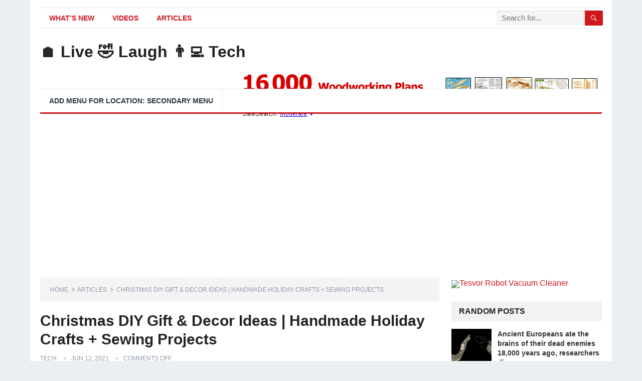

--- FILE ---
content_type: text/html; charset=UTF-8
request_url: https://livelaughtech.com/christmas-diy-gift-decor-ideas-handmade-holiday-crafts-sewing-projects/
body_size: 32545
content:
<!DOCTYPE html><html lang="en-US" prefix="og: http://ogp.me/ns#"><head><meta charset="UTF-8"><link rel="preconnect" href="https://fonts.gstatic.com/" crossorigin /><title>Christmas DIY Gift &#038; Decor Ideas &#124; Handmade Holiday Crafts +</title><meta name="robots" content="index,follow"><meta name="googlebot" content="index,follow,max-snippet:-1,max-image-preview:large,max-video-preview:-1"><meta name="bingbot" content="index,follow,max-snippet:-1,max-image-preview:large,max-video-preview:-1"><meta name="description" content="join me as we round up a few  of my favorite holiday diys   welcome to the Sewing Report i&#039;m Jen this channel  is all about sewing crafts and diy projects   as we get into the holiday season i wanted to  share a few of my favorite festive holiday diys   with you some are new never before seen and there " /><link rel="canonical" href="https://livelaughtech.com/christmas-diy-gift-decor-ideas-handmade-holiday-crafts-sewing-projects/" /><link rel="alternate" type="application/rss+xml" href="https://livelaughtech.com/sitemap.xml" /><meta property="og:url" content="https://livelaughtech.com/christmas-diy-gift-decor-ideas-handmade-holiday-crafts-sewing-projects/" /><meta property="og:title" content="Christmas DIY Gift &#038; Decor Ideas &#124; Handmade Holiday Crafts +" /><meta property="og:description" content="join me as we round up a few  of my favorite holiday diys   welcome to the Sewing Report i&#039;m Jen this channel  is all about sewing crafts and diy projects   as we get into the holiday seaso" /><meta property="og:type" content="article" /><meta property="og:image" content="https://livelaughtech.com/wp-content/uploads/2021/06/rootF_IMG_60c4b8e462337.jpg" /><meta property="og:image:width" content="1280" /><meta property="og:image:height" content="720" /><meta property="og:image:type" content="image/jpeg" /><meta property="og:site_name" content="🏠 Live 🤣 Laugh 👨‍💻 Tech" /><meta property="og:locale" content="en_US" /><meta property="og:publish_date" content="2021-06-12T13:38:10+00:00" /><meta property="article:published_time" content="2021-06-12T13:38:10+00:00" /><meta property="article:modified_time" content="2021-06-12T13:38:10+00:00" /><meta property="article:section" content="Articles" /><meta property="article:author" content="tech" /><meta property="twitter:url" content="https://livelaughtech.com/christmas-diy-gift-decor-ideas-handmade-holiday-crafts-sewing-projects/" /><meta property="twitter:title" content="Christmas DIY Gift &#038; Decor Ideas &#124; Handmade Holiday Crafts +" /><meta property="twitter:description" content="join me as we round up a few  of my favorite holiday diys   welcome to the Sewing Report i&#039;m Jen this channel  is all about sewing crafts and diy projects   as we get into the holiday season i wanted to  share a few of my favorite festive holiday diys   with you some are" /><meta property="twitter:image" content="https://livelaughtech.com/wp-content/uploads/2021/06/rootF_IMG_60c4b8e462337.jpg" /><meta property="twitter:domain" content="🏠 Live 🤣 Laugh 👨‍💻 Tech" /><meta property="twitter:card" content="summary_large_image" /><meta property="twitter:creator" content="@twitter" /><meta property="twitter:site" content="@twitter" /> <script type="application/ld+json">{"@context":"https://schema.org","@graph":[{"@type":"NewsArticle","@id":"https://livelaughtech.com/christmas-diy-gift-decor-ideas-handmade-holiday-crafts-sewing-projects/#newsarticle","url":"https://livelaughtech.com/christmas-diy-gift-decor-ideas-handmade-holiday-crafts-sewing-projects/","headline":"Christmas DIY Gift &#038; Decor Ideas &#124; Handmade Holiday Crafts +","mainEntityOfPage":{"@type":"WebPage","url":"https://livelaughtech.com/christmas-diy-gift-decor-ideas-handmade-holiday-crafts-sewing-projects/"},"datePublished":"2021-06-12T13:38:10+00:00","dateModified":"2021-06-12T13:38:10+00:00","image":{"@type":"ImageObject","url":"https://livelaughtech.com/wp-content/uploads/2021/06/rootF_IMG_60c4b8e462337.jpg","height":"720","width":"1280"},"author":{"@type":"Person","@id":"https://livelaughtech.com/author/tech/#person","url":"https://livelaughtech.com/author/tech/","name":"tech"},"publisher":{"@type":"Organization","@id":"https://livelaughtech.com/christmas-diy-gift-decor-ideas-handmade-holiday-crafts-sewing-projects/#Organization","url":"https://livelaughtech.com/christmas-diy-gift-decor-ideas-handmade-holiday-crafts-sewing-projects/","name":"\ud83c\udfe0 Live \ud83e\udd23 Laugh \ud83d\udc68\u200d\ud83d\udcbb Tech","sameAs":["https://twitter.com/twitter"]}},{"@type":"BreadcrumbList","@id":"https://livelaughtech.com/christmas-diy-gift-decor-ideas-handmade-holiday-crafts-sewing-projects/#breadcrumblist","itemListElement":[[{"@type":"ListItem","position":"1","item":{"@id":"https://livelaughtech.com","name":"\ud83c\udfe0 Live \ud83e\udd23 Laugh \ud83d\udc68\u200d\ud83d\udcbb Tech |"}},{"@type":"ListItem","position":"2","item":{"@id":"https://livelaughtech.com/category/articles/","name":"Articles"}},{"@type":"ListItem","position":"3","item":{"@id":"https://livelaughtech.com/christmas-diy-gift-decor-ideas-handmade-holiday-crafts-sewing-projects/","name":"Christmas DIY Gift &#038; Decor Ideas &#124; Handmade Holiday Crafts +"}}]]}]}</script> <meta name="viewport" content="width=device-width, initial-scale=1"><meta http-equiv="X-UA-Compatible" content="IE=edge"><meta name="HandheldFriendly" content="true"><link rel="profile" href="http://gmpg.org/xfn/11"><link rel='dns-prefetch' href='//stats.wp.com' /><link rel='dns-prefetch' href='//fonts.googleapis.com' /><link rel="alternate" type="application/rss+xml" title="🏠 Live 🤣 Laugh 👨‍💻 Tech &raquo; Feed" href="https://livelaughtech.com/feed/" /><style id="litespeed-ccss">html{-webkit-text-size-adjust:100%}*,*:before,*:after{box-sizing:border-box}html,body,div,span,h1,h2,h3,p,img,ul,li,form,article,aside,header,nav{margin:0;padding:0;border:0;outline:0;font-size:100%;vertical-align:baseline;background:0 0;word-wrap:break-word}body{line-height:1}article,aside,header,nav,main{display:block}nav ul{list-style:none}a{margin:0;padding:0;font-size:100%;vertical-align:baseline;background:0 0}input{vertical-align:middle}img{height:auto;max-width:100%}img[class*=attachment-]{height:auto}h1,h2,h3{color:#222;font-weight:700}input{-webkit-appearance:none;box-sizing:border-box}input,input[type=search]{font-size:15px;font-weight:400;background-color:#fff;border:1px solid #ddd;border-radius:2px;outline:none;color:#333}input[type=search]{height:40px;line-height:40px;padding:0 15px}button{border:none;border-radius:2px;color:#fff;padding:0 15px;white-space:nowrap;vertical-align:middle;font-size:14px;font-weight:700;height:40px;line-height:40px;text-transform:uppercase;-webkit-appearance:none;-webkit-backface-visibility:hidden}.clear:before,.clear:after{content:"";display:table}.clear:after{clear:both}.clear{clear:both}body{background:#eceff1;color:#414141;font-style:normal;font-size:16px;font-weight:400;line-height:1.6em}a{color:#222;text-decoration:none}a:visited{color:#222}.container{margin:0 auto;width:1120px}#page{background-color:#fff;width:1160px;margin:0 auto}#masthead .container{position:relative}.site-start{height:120px}.header-ad{float:right;line-height:.5;width:728px;height:90px;margin-top:15px;overflow:hidden;text-align:center}.site-header{background-color:#fff;width:100%;line-height:1}.search-input{background:#fff;border:1px solid #ddd;outline:none;height:38px;line-height:38px;color:#333;text-indent:5px}.search-submit{border-left:none;color:#8e99a9;font-size:15px;font-weight:600;height:38px;line-height:1;outline:none;text-align:center;vertical-align:middle}.header-search{line-height:1;width:240px;height:32px;position:absolute;top:5px;right:0;z-index:2}.header-search .search-input{background:#f5f5f5;border-top-right-radius:0;border-bottom-right-radius:0;border:none;color:#222;font-size:15px;padding:0 5px;height:30px;line-height:30px;width:210px;position:absolute;top:0;right:0;box-shadow:inset 0 1px 1px rgba(0,0,0,.1);-webkit-box-shadow:inset 0 1px 1px rgba(0,0,0,.1);-moz-box-shadow:inset 0 1px 1px rgba(0,0,0,.1);-webkit-appearance:none}.header-search .search-submit{border:none;border-top-left-radius:0;border-bottom-left-radius:0;box-shadow:none;color:#fff;font-size:14px;height:30px;position:absolute;top:0;right:0;padding:0 10px;text-transform:uppercase}.mobile-search{background-color:#fff;box-shadow:0 3px 8px rgba(0,0,0,.2);border-bottom-left-radius:3px;padding:10px;display:none;top:70px;right:1%;position:absolute}.mobile-search .search-submit{color:#fff;height:40px}.site-branding{float:left;text-align:left}.site-branding .site-title{font-size:32px;margin-top:30px}.site-branding .site-title a{display:block}.site-branding .site-desc{color:#8e99a9;font-size:13px;margin-top:10px}.sf-menu *{margin:0;padding:0;list-style:none}.sf-menu{margin:0;padding:0;list-style:none}.sf-menu li{position:relative}.sf-menu>li{float:left}.sf-menu a{display:block;position:relative}.sf-menu a{text-decoration:none;zoom:1}.sf-menu li{white-space:nowrap}.sf-menu li a{color:#2c3644;font-size:14px;font-weight:700;padding:0 18px;text-transform:uppercase}#primary-bar{border-top:1px solid #e9e9e9;border-bottom:1px solid #e9e9e9;height:42px;margin-top:15px}#primary-nav{margin:1px 0 0}#primary-nav li{line-height:38px}#secondary-bar{background-color:#fff;border-top:1px solid #e9e9e9;border-bottom:3px solid;height:50px}#secondary-nav li{border-right:1px solid #e9e9e9;line-height:46px}.site-content{padding:20px 0}#primary{float:left;width:796px}.thumbnail-wrap{position:relative}.breadcrumbs{background:url("/wp-content/themes/standard-pro/assets/img/bg-stripes.png") repeat;border-bottom:none;padding:10px 20px;position:relative;margin-bottom:25px}.breadcrumbs .breadcrumbs-nav{color:#8e99a9;font-size:12px;text-transform:uppercase}.breadcrumbs .breadcrumbs-nav a{background:url("/wp-content/themes/standard-pro/assets/img/arrow-right.png") no-repeat right center;background-size:8px 8px;color:#8e99a9;padding-right:14px;margin-right:2px}.single #primary .entry-meta{font-size:12px;position:relative;text-transform:uppercase;color:#8e99a9}.single #primary .entry-meta a{color:#8e99a9}.single #primary .entry-meta .entry-comment,.single #primary .entry-meta .entry-date{position:relative;margin-left:11px;padding-left:15px}.single #primary .entry-meta .entry-comment:before,.single #primary .entry-meta .entry-date:before{background-color:#ccc;border-radius:50%;color:#aaa;content:" ";display:inline-block;width:4px;height:4px;position:absolute;left:0;top:5px}.entry-share{position:relative}.entry-share a,.entry-share a:visited{border-radius:2px;color:#fff;font-size:13px;display:inline-block;height:38px;margin:0 8px 0 0;padding:0 13px;-webkit-backface-visibility:hidden}.entry-share a img,.entry-share a:visited img{display:block;float:left;width:14px;height:auto;margin:12px 0 0}.entry-share a span,.entry-share a:visited span{display:inline-block;height:14px;line-height:14px;margin-top:12px}.entry-share a.twitter span,.entry-share a.facebook span,.entry-share a:visited.twitter span,.entry-share a:visited.facebook span{border-left:1px solid rgba(255,255,255,.2);margin-left:10px;padding-left:10px}.entry-share a.pinterest span,.entry-share a:visited.pinterest span{text-indent:-9999em!important}.social-twitter{background-color:#29c5f6}.social-facebook{background-color:#516eab}.social-pinterest{background-color:#ca212a}.single .breadcrumbs{margin-bottom:20px}.single .entry-header{margin-bottom:25px}.single .entry-header .entry-meta{margin-bottom:15px}.single h1.entry-title{font-size:30px;line-height:1.25;margin-bottom:8px}.entry-content p{line-height:1.8;margin-bottom:25px}.entry-content ::-webkit-file-upload-button{-webkit-appearance:button;font:inherit}#primary p{line-height:1.8em}.sidebar{float:right;width:300px}.sidebar .widget{margin-bottom:25px;line-height:1.4}.sidebar .widget .widget-title{background-color:#f2f2f2;border-radius:2px;color:#222;font-size:16px;font-weight:700;margin-bottom:15px;height:40px;line-height:40px;padding:0 15px;text-transform:uppercase}.sidebar .widget ul>li{list-style:none;margin-bottom:15px;position:relative;padding-left:14px}.sidebar .widget ul>li a{color:#333}.sidebar .widget ul>li:before{border-radius:50%;content:" ";display:inline-block;width:4px;height:4px;position:absolute;left:0;top:8px}.sidebar .widget_posts_thumbnail ul li{list-style:none}.sidebar .widget_posts_thumbnail ul li:before{content:none;display:none}.sidebar .widget_posts_thumbnail{color:#8e99a9;line-height:1.4}.sidebar .widget_posts_thumbnail ul>li{margin-bottom:20px;padding:0!important}.sidebar .widget_posts_thumbnail .thumbnail-wrap,.sidebar .widget_posts_thumbnail .wp-post-image,.sidebar .widget_posts_thumbnail img{width:80px;height:auto}.widget_posts_thumbnail ul li{margin:0 0 20px}.widget_posts_thumbnail li:after{content:"";display:block;clear:both}.widget_posts_thumbnail .entry-wrap{display:table;line-height:1.2}.widget_posts_thumbnail .entry-wrap a{font-size:14px;font-weight:700}.widget_posts_thumbnail .thumbnail-wrap{float:left;margin:0 12px 0 0;line-height:0}.widget_posts_thumbnail .entry-meta{color:#8e99a9;font-size:13px;margin-top:5px}.sidebar .widget_ad{background:0 0;padding:0}.sidebar .widget_ad img{line-height:.8}#back-top{display:none;position:fixed;bottom:10px;right:10px}#back-top a span{background-color:#999;border-radius:2px;color:#fff;font-size:18px;width:30px;height:30px;display:block;line-height:30px;text-align:center;text-decoration:none;vertical-align:middle}:root .header-search .search-submit{right:-2px}img{-webkit-backface-visibility:hidden}.mobile-menu-icon{display:none;position:absolute;top:22px;right:40px}.mobile-menu-icon .menu-icon-close,.mobile-menu-icon .menu-icon-open{color:#333;display:block;font-size:13px;font-weight:700;padding:0 8px;min-width:60px;height:28px;line-height:28px;text-align:center;text-transform:uppercase}.mobile-menu-icon .menu-icon-close{display:none}.mobile-menu-icon .menu-icon-close .genericon{margin-top:-2px;font-size:18px;font-weight:600;line-height:1;vertical-align:middle}.mobile-menu-icon .menu-icon-close{display:none}.mobile-menu{background-color:#f7f7f7;border-top:1px solid #f0f0f0;display:none;position:absolute;width:100%;top:70px;padding:25px 0;z-index:9999}.mobile-menu .menu-left,.mobile-menu .menu-right{float:left;width:50%}.mobile-menu h3{color:#333;font-size:14px;margin-bottom:15px;text-transform:uppercase}.mobile-menu ul li{display:block;list-style:none;margin-bottom:15px}.mobile-menu ul li:before{font-family:"genericons";content:'\f428';color:#999;font-size:15px;margin-left:-4px;padding-right:2px;vertical-align:middle;text-align:left}.mobile-menu ul li:last-child{margin-bottom:0}.mobile-menu ul li.menu-item-home{display:none}.mobile-menu ul li a{color:#666;font-size:14px}.search-icon{display:none;position:absolute;top:26px;right:10px}.search-icon span{color:#333;font-size:22px;font-weight:700;vertical-align:middle}.search-icon .genericon-close{display:none}@media only screen and (min-width:960px) and (max-width:1119px){body{background-color:#fff}#page,.container{width:940px}.header-ad{width:600px;height:auto;margin-top:23px}#primary{width:620px}.sf-menu li a{font-weight:400;text-transform:none;padding:0 15px}}@media only screen and (max-width:959px){.mobile-menu-icon,.search-icon{display:block}.site-branding .site-title{font-size:28px;line-height:67px;margin-top:0}.site-branding .site-desc{display:none}#primary-nav,#secondary-nav,#primary-bar,#secondary-bar{display:none}#page{width:100%}.container{width:98%}.site-header{position:relative}.site-start{height:70px;border-bottom:3px solid #ce181e}.header-ad{float:left;width:100%;height:auto;text-align:center}#primary{float:none;width:100%;padding-bottom:25px}#secondary{float:none;width:100%}}@media only screen and (min-width:768px) and (max-width:959px){.header-ad{margin-top:20px}}@media only screen and (max-width:767px){.header-ad{height:auto;margin-bottom:0}.site-content{padding:13px 0}.single .breadcrumbs .post-title{display:none}.single .breadcrumbs .post-category a{background:0 0}.entry-share a{margin-right:2px}.entry-share a span{display:none}.single .entry-header{margin-bottom:20px}}@media only screen and (max-width:479px){.site-content{padding:10px 0}.site-branding .site-title{font-size:24px}.site-title{font-size:24px}.single h1.entry-title{font-size:24px}}@media only screen and (max-width:359px){.single .hentry .entry-comment{display:none}}body.custom-background{background-image:url("https://livelaughtech.com/wp-content/uploads/2021/03/bg1.jpg");background-position:left top;background-size:cover;background-repeat:no-repeat;background-attachment:fixed}body,input,input[type=search]{font-family:"Roboto","Helvetica Neue",Helvetica,Arial,sans-serif}#secondary-menu li a,button,h1,h2,h3{font-family:"Roboto","Helvetica Neue",Helvetica,Arial,sans-serif}#primary-menu li a:link,#primary-menu li a:visited,.sidebar .widget a{color:#1e73be}button,.sidebar .widget ul li:before{background-color:#1e73be}#secondary-bar{border-bottom-color:#1e73be}.header-search,.sf-menu li a:before{border-color:#1e73be}</style><script src="[data-uri]" defer></script><script data-optimized="1" src="https://livelaughtech.com/wp-content/plugins/litespeed-cache/assets/js/webfontloader.min.js" defer></script><link rel="preload" data-asynced="1" data-optimized="2" as="style" onload="this.onload=null;this.rel='stylesheet'" href="https://livelaughtech.com/wp-content/litespeed/css/e2ff7b990b263ed24a41ddc90d97f524.css?ver=5f7cc" /><script src="[data-uri]" defer></script> <script type="text/javascript" src="https://livelaughtech.com/wp-includes/js/jquery/jquery.min.js?ver=3.7.1" id="jquery-core-js"></script> <link rel="https://api.w.org/" href="https://livelaughtech.com/wp-json/" /><link rel="alternate" title="JSON" type="application/json" href="https://livelaughtech.com/wp-json/wp/v2/posts/1007" /><link rel="EditURI" type="application/rsd+xml" title="RSD" href="https://livelaughtech.com/xmlrpc.php?rsd" /><meta name="generator" content="WordPress 6.7.4" /><link rel='shortlink' href='https://livelaughtech.com/?p=1007' /><link rel="alternate" title="oEmbed (JSON)" type="application/json+oembed" href="https://livelaughtech.com/wp-json/oembed/1.0/embed?url=https%3A%2F%2Flivelaughtech.com%2Fchristmas-diy-gift-decor-ideas-handmade-holiday-crafts-sewing-projects%2F" /><link rel="alternate" title="oEmbed (XML)" type="text/xml+oembed" href="https://livelaughtech.com/wp-json/oembed/1.0/embed?url=https%3A%2F%2Flivelaughtech.com%2Fchristmas-diy-gift-decor-ideas-handmade-holiday-crafts-sewing-projects%2F&#038;format=xml" /> <script data-ad-client="ca-pub-7777712716802792" async src="https://pagead2.googlesyndication.com/pagead/js/adsbygoogle.js"></script><meta name="google-site-verification" content="oN8eybvVzOWyWZWRleqX3d4VBKoRpNG-ryHCCpyIZzU" /><meta name="p:domain_verify" content="436c1252af890e5eeb148e819cee8a4a"/> <script data-ad-client="ca-pub-7777712716802792" async src="https://pagead2.googlesyndication.com/pagead/js/adsbygoogle.js"></script><meta name="google-site-verification" content="oN8eybvVzOWyWZWRleqX3d4VBKoRpNG-ryHCCpyIZzU" /></head><body class="post-template-default single single-post postid-1007 single-format-standard wp-embed-responsive group-blog"><div id="page" class="site"><header id="masthead" class="site-header clear"><div id="primary-bar" class="container"><nav id="primary-nav" class="primary-navigation"><div class="menu-main-menu-container"><ul id="primary-menu" class="sf-menu"><li id="menu-item-258" class="menu-item menu-item-type-taxonomy menu-item-object-category menu-item-258"><a href="https://livelaughtech.com/category/whats-new/">What&#8217;s New</a></li><li id="menu-item-257" class="menu-item menu-item-type-taxonomy menu-item-object-category menu-item-257"><a href="https://livelaughtech.com/category/videos/">Videos</a></li><li id="menu-item-764" class="menu-item menu-item-type-taxonomy menu-item-object-category current-post-ancestor current-menu-parent current-post-parent menu-item-764"><a href="https://livelaughtech.com/category/articles/">Articles</a></li></ul></div></nav><div class="header-search"><form id="searchform" method="get" action="https://livelaughtech.com/">
<input type="search" name="s" class="search-input" placeholder="Search for..." autocomplete="off">
<button type="submit" class="search-submit"><span class="genericon genericon-search"></span></button></form></div></div><div class="site-start container"><div class="site-branding"><h1 class="site-title"><a href="https://livelaughtech.com">🏠 Live 🤣 Laugh 👨‍💻 Tech</a></h1><div class="site-desc"></div></div><div id="happythemes-ad-6" class="header-ad widget_ad ad-widget"><div class="adwidget"><a target="_blank"  rel="nofollow"  href="http://jakepapa13.tedsplans.hop.clickbank.net"><img data-lazyloaded="1" src="[data-uri]" data-src="https://www.tedswoodworking.com/images/banners/728x90-2.gif" alt="TedsWoodworking Plans and Projects" width="728" height="90"/><noscript><img src="https://www.tedswoodworking.com/images/banners/728x90-2.gif" alt="TedsWoodworking Plans and Projects" width="728" height="90"/></noscript></a></div></div></div><div id="secondary-bar" class="container"><nav id="secondary-nav" class="secondary-navigation"><ul id="secondary-menu" class="sf-menu"><li><a href="https://livelaughtech.com/wp-admin/nav-menus.php">Add menu for location: Secondary Menu</a></li></ul></nav></div><span class="mobile-menu-icon">
<span class="menu-icon-open">Menu</span>
<span class="menu-icon-close"><span class="genericon genericon-close"></span></span>
</span>
<span class="search-icon">
<span class="genericon genericon-search"></span>
<span class="genericon genericon-close"></span>
</span><div class="mobile-search"><form id="searchform" method="get" action="https://livelaughtech.com/">
<input type="search" name="s" class="search-input" placeholder="Search for..." autocomplete="off">
<button type="submit" class="search-submit"><span class="genericon genericon-search"></span></button></form></div><div class="mobile-menu clear"><div class="container"><div class="menu-left"><h3>Pages</h3><div class="menu-main-menu-container"><ul id="primary-mobile-menu" class=""><li class="menu-item menu-item-type-taxonomy menu-item-object-category menu-item-258"><a href="https://livelaughtech.com/category/whats-new/">What&#8217;s New</a></li><li class="menu-item menu-item-type-taxonomy menu-item-object-category menu-item-257"><a href="https://livelaughtech.com/category/videos/">Videos</a></li><li class="menu-item menu-item-type-taxonomy menu-item-object-category current-post-ancestor current-menu-parent current-post-parent menu-item-764"><a href="https://livelaughtech.com/category/articles/">Articles</a></li></ul></div></div></div></div></header><div id="content" class="site-content container clear"><div id="primary" class="content-area"><main id="main" class="site-main" ><article id="post-1007" class="post-1007 post type-post status-publish format-standard has-post-thumbnail hentry category-articles tag-christmas-crafts tag-christmas-gift-ideas tag-crafts tag-cricut-crafts tag-diy tag-diy-christmas-decorations tag-diy-christmas-gifts tag-easy-diy tag-easy-diy-christmas-gifts tag-handmade-christmas-gifts tag-handmade-gifts tag-holiday-diy tag-sewing-2 tag-sewing-christmas-gifts tag-sewing-for-beginners tag-sewing-report"><div class="breadcrumbs">
<span class="breadcrumbs-nav">
<a href="https://livelaughtech.com">Home</a>
<span class="post-category"><a href="https://livelaughtech.com/category/articles/" title="View all posts in Articles" >Articles</a> </span>
<span class="post-title">Christmas DIY Gift &#038; Decor Ideas | Handmade Holiday Crafts + Sewing Projects</span>
</span></div><header class="entry-header"><h1 class="entry-title">Christmas DIY Gift &#038; Decor Ideas | Handmade Holiday Crafts + Sewing Projects</h1><div class="entry-meta"><span class="entry-author"><a href="https://livelaughtech.com/author/tech/" title="Posts by tech" rel="author">tech</a></span>
<span class="entry-date">Jun 12, 2021</span>
<span class="entry-comment"><span class="comments-link">comments off</span></span></div>
<span class="entry-share clear"><a rel="nofollow"  class="twitter social-twitter" href="https://twitter.com/intent/tweet?text=Christmas+DIY+Gift+%26%23038%3B+Decor+Ideas+%7C+Handmade+Holiday+Crafts+%2B+Sewing+Projects&amp;url=https%3A%2F%2Flivelaughtech.com%2Fchristmas-diy-gift-decor-ideas-handmade-holiday-crafts-sewing-projects%2F" target="_blank"><img data-lazyloaded="1" src="[data-uri]" data-src="https://livelaughtech.com/wp-content/themes/standard-pro/assets/img/icon-twitter-white.png" alt="Twitter"><noscript><img src="https://livelaughtech.com/wp-content/themes/standard-pro/assets/img/icon-twitter-white.png" alt="Twitter"></noscript><span>Tweet on Twitter</span></a><a rel="nofollow"  class="facebook social-facebook" href="https://www.facebook.com/sharer/sharer.php?u=https%3A%2F%2Flivelaughtech.com%2Fchristmas-diy-gift-decor-ideas-handmade-holiday-crafts-sewing-projects%2F" target="_blank"><img data-lazyloaded="1" src="[data-uri]" data-src="https://livelaughtech.com/wp-content/themes/standard-pro/assets/img/icon-facebook-white.png" alt="Facebook"><noscript><img src="https://livelaughtech.com/wp-content/themes/standard-pro/assets/img/icon-facebook-white.png" alt="Facebook"></noscript><span>Share on Facebook</span></a><a rel="nofollow"  class="pinterest social-pinterest" href="https://pinterest.com/pin/create/button/?url=https%3A%2F%2Flivelaughtech.com%2Fchristmas-diy-gift-decor-ideas-handmade-holiday-crafts-sewing-projects%2F&amp;media=https%3A%2F%2Flivelaughtech.com%2Fwp-content%2Fuploads%2F2021%2F06%2FrootF_IMG_60c4b8e462337.jpg" target="_blank"><img data-lazyloaded="1" src="[data-uri]" data-src="https://livelaughtech.com/wp-content/themes/standard-pro/assets/img/icon-pinterest-white.png" alt="Pinterest"><noscript><img src="https://livelaughtech.com/wp-content/themes/standard-pro/assets/img/icon-pinterest-white.png" alt="Pinterest"></noscript><span>Pinterest</span></a></span></header><div class="entry-content">
<img data-lazyloaded="1" src="[data-uri]" width="796" height="445" data-src="https://livelaughtech.com/wp-content/uploads/2021/06/rootF_IMG_60c4b8e462337-796x445.jpg.webp" class="attachment-single_thumb size-single_thumb wp-post-image" alt="" decoding="async" fetchpriority="high" data-srcset="https://livelaughtech.com/wp-content/uploads/2021/06/rootF_IMG_60c4b8e462337-796x445.jpg.webp 796w, https://livelaughtech.com/wp-content/uploads/2021/06/rootF_IMG_60c4b8e462337-300x169.jpg.webp 300w, https://livelaughtech.com/wp-content/uploads/2021/06/rootF_IMG_60c4b8e462337-383x214.jpg.webp 383w" data-sizes="(max-width: 796px) 100vw, 796px" /><noscript><img width="796" height="445" src="https://livelaughtech.com/wp-content/uploads/2021/06/rootF_IMG_60c4b8e462337-796x445.jpg.webp" class="attachment-single_thumb size-single_thumb wp-post-image" alt="" decoding="async" fetchpriority="high" srcset="https://livelaughtech.com/wp-content/uploads/2021/06/rootF_IMG_60c4b8e462337-796x445.jpg.webp 796w, https://livelaughtech.com/wp-content/uploads/2021/06/rootF_IMG_60c4b8e462337-300x169.jpg.webp 300w, https://livelaughtech.com/wp-content/uploads/2021/06/rootF_IMG_60c4b8e462337-383x214.jpg.webp 383w" sizes="(max-width: 796px) 100vw, 796px" /></noscript><div id="wpadc-wrapper" class="wpadc-wrapper-class  wpadc-selected-before-content wpadc-rule-3853"><div class="aff-disclosure aff-before-post"><p>As an Amazon Associate I earn from qualifying purchases.</p><div class='code-block code-block-1' style='margin: 8px auto; text-align: center; display: block; clear: both;'>
<a target="_blank"  rel="nofollow"  href="http://jakepapa13.tedsplans.hop.clickbank.net"><img data-lazyloaded="1" src="[data-uri]" data-src="https://tedswoodworking.com/images/banners/woodworking-banner9.gif" alt="Woodworking Plans Banner" width="728" height="90"/><noscript><img src="https://tedswoodworking.com/images/banners/woodworking-banner9.gif" alt="Woodworking Plans Banner" width="728" height="90"/></noscript></a><br><br></div></div></div><p> join me as we round up a few <br />
of my favorite holiday diys   welcome to the Sewing Report i&#39;m Jen this channel <br />
is all about sewing crafts and diy projects   as we get into the holiday season i wanted to <br />
share a few of my favorite festive holiday diys   with you some are new never before seen and there <br />
are a few from years past that are my favorites   so let&#39;s jump right in toilet paper has been <br />
the hot commodity in 2020. here&#39;s a quick   diy for a funny little gag gift i made a simple <br />
emergency use only graphic in cricut design space   don&#39;t forget to mirror the image the cricut <br />
maker easily cuts out the heat transfer vinyl   weed out the htv by removing <br />
the vinyl you don&#39;t need to apply to the toilet paper roll i set the cricut <br />
easy press temperature to 300 degrees fahrenheit   and flipped upside down lay a teflon sheet on top <br />
to protect the material place the design exactly   where you want it on the toilet paper roll then <br />
gently press the roll and rotate slowly so all   areas of the design hit the heated surface do <br />
this for a minute or so wait until things cool   down a bit and carefully peel off the carrier <br />
sheet from the toilet paper if the vinyl starts   to come off with it you need to press it a little <br />
bit more makes for a fun and still practical gift   in addition to being a quarantine essential let&#39;s <br />
take a plain coffee mug from the dollar store and   jazz it up to look designer chic i found a <br />
few holiday images in cricut design space   and cut out in linen colored vinyl and the cricut <br />
maker then i weeded out the unnecessary pieces you   can see it&#39;s a snowflake and the phrase merry <br />
and bright info on the specific cricut designs   are below in the description box i used cricut <br />
brand transfer tape and i have to say i wasn&#39;t   super impressed the tape didn&#39;t stick well to <br />
the vinyl and i had to burnish the heck out of it   and even then had to finger press to transfer <br />
the design if you&#39;ve got a better alternative   leave a comment and let me know the designs are a <br />
tad big for the mug but they worked out all right to help place the vinyl onto the curved surface i <br />
snipped the tape and it did make applying easier   this was my first time ever applying vinyl with <br />
transfer tape and i think i like it this holiday   mug turned out well for a beginner effort on to a <br />
bigger project a canvas throw pillow cushion cover   it starts with just three pieces of material one <br />
120 by 20 inches and two 20 by 16 inches this is   a simple envelope style cover i did pre-wash the <br />
canvas to coordinate with the mug i wanted to do   an embroidered snowflake design sulky sent me this <br />
sparkly 30 weight polystar thread and i wanted to   try it out beautiful thread and easy to work with <br />
for more embellishment i decided to add two lines   of decorative stitching to frame the snowflake i <br />
marked out sewing guidelines four inches from the   edge of the top and bottom with an air soluble pen <br />
this is stitch number 17 on the brother cs7000i   if you&#39;re very new to sewing check out my <br />
stitching basics videos the guideline helps   keep my stitching straight i just constantly <br />
watch that it&#39;s centered on my walking foot   next up finishing the raw edges on the back pieces <br />
on one of the long sides of both 16 by 20 pieces   mark out a half inch from the edge <br />
fold on the line and press with an iron   i chose to glue baste these sections by applying <br />
elmer&#39;s washable school glue and hitting with a   dry iron the glue should keep it in place until <br />
you sew it down fold in a second time and press here are my machine settings for top stitching the <br />
envelope closure ends i lined up the edge with the   right edge of the walking foot and used a longer <br />
stitch length because the canvas layers are thick constructing the pillow cover is pretty quick <br />
line up the back pieces with the front piece   right sides together i prefer my openings to run <br />
parallel to the design with the side showing the   inner fold facing up once again glue basting <br />
makes this step easier and you don&#39;t need pins sew with the half inch seam <br />
allowance on all four sides   here are my sewing machine settings on the <br />
brother cs7000i because the canvas is so thick   10 ounces i selected the triple stitch for extra <br />
reinforcement if you use the walking foot set   the needle position at 0.5 and line up the edge <br />
of your fabric with the far right metal guide   that will give you the half inch seam allowance <br />
at the corners stop with the needle down   lift the presser foot pivot 90 degrees <br />
lower the presser foot and then continue   sewing clip all the corners like this to eliminate <br />
bulk after turning right side out to finish the   raw seams i went back around with a three-step <br />
zigzag stitch in the seam allowance to cut down   on the fabric fraying time to turn the pillow <br />
cover right side out and poke out the corners my favorite pillow insert is the ikea 20&#215;20 <br />
Fjadrar inner cushion which has duck feather   filling and costs less than ten dollars insert the <br />
pillow trying to pull each corner into the corner   of the cover and fluffing into place what a great <br />
way to add a little festivity to your home or   gift over the holidays i plan to make the pillow <br />
and holiday mug a matching set how about a quick   and adorable christmas ornament i tried out this <br />
Cricut project called oh happy day ornament houses   it only requires a 12 by 12 sheet of cardstock <br />
and a few inches of twine or string the design   cut easily on the cricut maker using the scoring <br />
wheel and standard fine point blade there were   quite a few score lines to fold i found it helpful <br />
to first glue down the main part of the structure then the roof and last the bottom flap before folding the <br />
bottom flap in run the string through the   holes at the top of the roof the knotted <br />
end is cleverly hidden inside the house   you can hang it on the christmas tree or hide <br />
treats inside as a gift box this is the moo   hard cover notebook made from durable book cloth <br />
and has lay flat swiss binding and premium paper   each one has contrasting color paper in the middle <br />
using a clear plastic roller i attempted to find   the center of the cover and i made a chalk pencil <br />
mark lightly at the spot now let&#39;s get into Cricut   design space which i&#39;ve been exploring as much <br />
as i can i found a few options for monograms   and the specific elements i&#39;m using are in the <br />
description box so far Cricut design space has   been pretty easy to navigate although for several <br />
weeks i could not use the text function at all it   was grayed out then suddenly it was just available <br />
i sized the letter to fit into the circle frame   by selecting both elements you can center them <br />
together under the align menu you&#39;ll need to   attach the elements so they don&#39;t separate on the <br />
cutting mat by again selecting both then hitting   the attach button i set the base material to <br />
everyday iron on and don&#39;t forget to mirror   the image since you&#39;re using iron-on material <br />
it will be reversed this smaller design fit   easily onto a leftover scrap of htv cutting <br />
out the monogram took less than two minutes   and the weeding wasn&#39;t too bad especially with the <br />
cricut tool that looks like it&#39;s from the dentist   to prep the notebook lay a teflon sheet over it <br />
and then the easy press two for about five seconds   at 280 degrees to find the center of the iron <br />
on transfer i gently folded it in half each way   then line up the center folds with the mark on the <br />
cover doesn&#39;t have to be exactly perfect place the   teflon sheet over the monogram try not to move <br />
it at 280 degrees fahrenheit put gentle pressure   on the easy press 2 for 30 seconds once it&#39;s <br />
cooled down carefully peel off the carrier sheet i had a lot of fun putting together this super <br />
easy bow hair clip this is a clear winter themed   shaker pouch and chunky glitter fabric from jewel <br />
box supply the alligator clips are left over from   another project to form the bow you fold the <br />
shaker pouch accordion style like this in the   middle when it looks the way you want staple the <br />
section to keep it in place the center of the bow   is a strip of glitter fabric wrapped and glued <br />
around that pinched section i used beacon craft   glue but there are many other options to finish <br />
glue the bow onto the hair clip and it&#39;s ready   to wear to that holiday dinner first i&#39;ll show <br />
you how to piece then construct the actual bag   we&#39;ll be piecing together six five inch squares <br />
and a checker pattern with 15 of the two and a   half inch squares using that same method one tip <br />
is to glue baste the fabric you don&#39;t need pins   and your piecing will be more accurate dab <br />
a thin line of elmer&#39;s washable school glue   within the seam allowance place the other piece <br />
of fabric on top and hit it with the dry iron   it should stay secure until you stitch it down <br />
match up a few pairs of squares to sew together   and this is where the chain piecing starts for <br />
the five inch squares i did two rows of three   and basted together each row like this these <br />
are my sewing machine settings with a quarter   inch seam allowance sew each unit together then <br />
a couple stitches off the fabric then insert the   next unit without clipping thread or stopping <br />
this uninterrupted sewing speeds up the process   if you&#39;re brand new to sewing i recommend you <br />
watch my basic stitches video which explains more now you&#39;ll have a chain of pieces and i use the <br />
cutting gizmo seen here to separate each unit   i hit the seam with the iron to set in the <br />
stitches and it&#39;s common to press fabric to   the darker color side so the seam allowance <br />
doesn&#39;t show through on the lighter fabric   to glue baste the rows together you&#39;ll find the <br />
seams naturally kind of nest in the right spot head back to the sewing machine <br />
and stitch down the entire row set in the seam by pressing it and i folded <br />
it toward the side with two darker blocks   press on the right side of the fabric to flatten <br />
everything down you&#39;ll need to make two of these   five inch block units onto the two and a <br />
half inch blocks with the checker pattern   start off by pairing one print square with <br />
one white square and glue based these units   make a bunch of these but have quite a few extra <br />
because you&#39;ll need to add single squares to   each row later chain piece the units over at <br />
the sewing machine with a quarter inch seam allowance each unit apart press each unit open to the dark side start <br />
arranging them in a way you think looks good no   science to it just experimenting glue-based <br />
new units comprised of four squares total chain piece again back at the sewing machine repeat clipping the daisy <br />
chain and pressing out the rows start laying out the rows to figure <br />
out the order and arrangement   remember that the rows should <br />
alternate to create the check pattern   on the end of each row you&#39;ll either <br />
need to add a white or print block glue baste three rows together using the same <br />
methods i like to start from the center and work   my way out to the ends after sewing them together <br />
and pressing you&#39;ll have a pieced section done   three rows of five blocks i also found another use <br />
for the Cricut easy press too it works great for   pressing out quilt blocks you&#39;ll need two of these <br />
one for each side from here on out we&#39;re going to   be constructing the bags i made two sizes large <br />
and extra large they both go together about the   same way so i&#39;ll be demonstrating the large size <br />
but showing the extra large steps that differ   these bags are color blocked and you&#39;ll see the <br />
dimensions needed for the top and bottom pieces   i also added cute pom pom trim which i&#39;ll show <br />
you how to attach first i glued the trim to the   top long side of the checker piece section run a <br />
line of basting stitches on the trim to keep it in   place these won&#39;t be visible so don&#39;t worry about <br />
making them perfect place the top piece right side   down over the trim glue again to the rescue both <br />
fabri-tac and elmer&#39;s washable school glue worked   although the elmer&#39;s takes a little time to dry <br />
no need for pins or clips here sewing this seam   down is a little tricky but it&#39;s doable you <br />
want to stitch just past where the trim ends   so slightly over a quarter inch seam allowance <br />
go slowly at the sewing machine and feel under   the top layer to make sure you don&#39;t accidentally <br />
sew over the pom poms in my opinion the walking   foot is the best choice out of all the feet <br />
that come with the brother cs7000 press the   seam allowance towards the top piece i decided <br />
to add a line of top stitching so the seams look neater   sew the bottom piece on press and top stitch   you&#39;ll now have two completed main pieces and <br />
we&#39;ll need to cut out two lining pieces for each   bag here are the dimensions for the large size <br />
fourteen and a quarter by ten and a half inches   and extra large fourteen and one eighth by twenty <br />
and a half inches place the outer fabric right   sides together and pin on three sides leaving the <br />
top side open do this also with the lining fabric   but mark a section about four inches on the bottom <br />
side you won&#39;t be sewing this part because it will   be an opening for turning the project later on <br />
sew both pinned pieces on the three sides back   stitching at all the start and stopping points <br />
with a quarter inch seam remove the pins before   getting to them don&#39;t sew over them make sure <br />
not to sew the marked section in the lining at the corner stop and lift the presser foot then <br />
pivot 90 degrees lower the presser foot and keep   sewing press the seams open on all sides the easy <br />
press mini actually helped make this a lot easier   to make the boxed corners pinch them together <br />
here&#39;s my tip for matching up seam lines insert   a pin right through the center and align it so it <br />
emerges in the center on the other side pierce the   center closer to the tip which should hold the <br />
placement until it&#39;s sewn down here&#39;s where a   small clear square quilting ruler comes in measure <br />
out one and a half inches from the tip into the   seam line and eyeball the markings on either side <br />
to ensure they are even from the middle out mark a   line with disappearing ink or tailor&#39;s chalk i&#39;ll <br />
also add more pins to reinforce the corner before   sewing for the extra large size drawstring bag <br />
there is one difference and that&#39;s to measure two   inches in from the tip and marking a line repeat <br />
these steps for all the corners on the outer and   lining fabrics stitch directly on this line at <br />
the sewing machine right before you reach the end   leave the needle down lift the presser foot pivot <br />
180 degrees lower the presser foot and sew back   into the same line to reinforce the stitches trim <br />
off the excess fabric at the corners leaving about   a quarter inch seam allowance don&#39;t trim too much <br />
because you do need to account for some fraying of   the fabric the lining piece will have an opening <br />
in the bottom turn the outer piece right side out   carefully insert the outer piece into the lining <br />
right sides should be together first pin at the   side seams and a few more around the perimeter <br />
of the top once again these are my sewing machine   settings we&#39;re doing a quarter inch seam allowance <br />
from here on out take off the front part of the   machine to reveal the free arm that&#39;s handy for <br />
sewing anything in the round like bags or sleeves   stitch the entire length and overlap an inch <br />
or so at the starting point to lock in place through the opening and the lining <br />
gently turn the pouch right side out   it will take some wrangling but it&#39;s <br />
cool to see this thing finally come to life there will be some wrinkles to smooth out using <br />
your hands and an iron it&#39;s very important to   press that top seam well press the opening in the <br />
lining closed and press i typically glue baste it   shut until i sew it down push the lining into the <br />
outer portion pressing the top opening seam well using a ruler and disappearing marking pen measure <br />
and draw lines at two and a half inches and three   and a half inches in from the top edge all the <br />
way around for this bag these lines will create   the channel for the string for the extra large <br />
size mark lines at 3 inches and 4 inches instead   sew directly on these lines with a <br />
3.0 stitch length all the way around back stitch to reinforce the sections <br />
right before and after the side seam lines with a seam ripper carefully pick out the stitches <br />
on the outer side seam only in between the lines   you just sewed clip off straight thread you&#39;ve now <br />
created openings to run your draw strings through   half inch twill tape works well for these bags <br />
attach a safety pin to the end of the tape   insert it into the channel <br />
and run through the entire way   coming out that same opening try not to get it <br />
twisted up inside as you do want it to be flat leave some slack on both ends of <br />
the tape and clip the excess off   remove the safety pin and with the two tape <br />
ends together tie a knot repeat with the   second piece of twill tape but start <br />
running it through the opposite side that&#39;s how you make the bag function with <br />
a working drawstring because cotton twill   tends to fray i applied some fray check to the <br />
cut ends and let it dry and we&#39;re all done now   you have a super cute scrappy lined holiday themed <br />
drawstring bag also we&#39;ve been doing a series here   called learn to sew in 2020 you may have noticed <br />
i did use a combination of my sewing machines   embroidery machine and new cricut maker and i do <br />
have more detailed videos on using all of those   machines so this video is all about beginner <br />
friendly tutorials so i do hope you find these   helpful and maybe that&#39;s your goal in 2021 is <br />
learning to sew it is never too late so let&#39;s   jump on board and get started if you find these <br />
videos helpful be sure to let me know below in   the comments and also be sure to hit the like <br />
button and subscribe to this channel the sewing   report if you are interested in sewing crafts <br />
and diy projects i hope you all have a very   safe and happy holiday season i&#39;ll see you guys <br />
again in 2021 i&#39;m jen with the sewing report</p><aside><div class='afxshop afxshop-grid ' data-col='3'><div class='afxshop-date'>
<span>
November 4, 2025 5:09 pm		</span></div><ul class='afxshop-list
'><li class='afxshop-item 			' tabindex=0
itemscope itemtype='http://schema.org/Product' ><div class='afxshop-header'
>
<a
href="https://www.ebay.com/itm/Welded-Steel-O-Rings-Great-DIY-Projects-Decoration-Art-/382415722813?var=652434836058&mkcid=1&mkrid=711-53200-19255-0&siteid=0&campid=5339024837&customid=&toolid=10001&mkevt=1" target="_blank" rel="nofollow noopener" 				   ><div class='afxshop-image'>
<img data-lazyloaded="1" src="[data-uri]" data-src="https://i.ebayimg.com/00/s/MTAwMFgxMDAw/z/q4IAAOSwve1asR2t/$_3.JPG" alt="Welded Steel O-Rings  Great for DIY Projects, Decoration &amp;" aria-hidden="true"/><noscript><img src="https://i.ebayimg.com/00/s/MTAwMFgxMDAw/z/q4IAAOSwve1asR2t/$_3.JPG" alt="Welded Steel O-Rings  Great for DIY Projects, Decoration &amp;" aria-hidden="true"/></noscript><meta itemprop='image' content="https://i.ebayimg.com/00/s/MTAwMFgxMDAw/z/q4IAAOSwve1asR2t/$_3.JPG"></div><div class='afxshop-content'><div class='afxshop-title'>
Welded Steel O-Rings  Great for DIY Projects, Decoration & Art<meta itemprop="name" content="Welded Steel O-Rings  Great for DIY Projects, Decoration &amp;" /></div></div>
</a></div><div class='afxshop-footer'><div class='afxshop-offer
'
itemprop='offers' itemscope itemtype='http://schema.org/Offer'  >
<a
href="https://www.ebay.com/itm/Welded-Steel-O-Rings-Great-DIY-Projects-Decoration-Art-/382415722813?var=652434836058&mkcid=1&mkrid=711-53200-19255-0&siteid=0&campid=5339024837&customid=&toolid=10001&mkevt=1" target="_blank" rel="nofollow noopener"
><div class="afxshop-wrap afx-gradient"><div class='afxshop-merchant'>
<span class='afxshop-logo
'>
<img data-lazyloaded="1" src="[data-uri]" data-src="https://livelaughtech.com/wp-content/plugins/affiai/img/logo/ebay.png" alt="logo eBay" onerror="this.src='https://livelaughtech.com/wp-content/plugins/affiai/img/logo/no-logo.png';"><noscript><img src="https://livelaughtech.com/wp-content/plugins/affiai/img/logo/ebay.png" alt="logo eBay" onerror="this.src='https://livelaughtech.com/wp-content/plugins/affiai/img/logo/no-logo.png';"></noscript>
</span>
<span class='afxshop-mname'>
eBay									</span></div><div class='afxshop-details'>
<span class='afxshop-price'
itemprop='price' content="245.99" >
$ 245.99																																								<svg xmlns='http://www.w3.org/2000/svg' width='16' height='16' class='afx-chevron-right' viewBox='0 0 16 16'>
<path fill-rule="evenodd" d="M4.646 1.646a.5.5 0 0 1 .708 0l6 6a.5.5 0 0 1 0 .708l-6 6a.5.5 0 0 1-.708-.708L10.293 8 4.646 2.354a.5.5 0 0 1 0-.708z" stroke="white" stroke-width="1.5"/>
</svg>
</span><meta itemprop='priceCurrency' content="USD"><link itemprop='availability' href='http://schema.org/InStock'></div><div class='afxshop-btn'><div class='afxshop-button' data-cta="View"></div></div></div>
</a></div><div itemprop="brand" itemtype="https://schema.org/Brand" itemscope><meta itemprop="name" content="not defined" /></div><meta itemprop="sku" content="382415722813"></div></li><li class='afxshop-item 			' tabindex=0
itemscope itemtype='http://schema.org/Product' ><div class='afxshop-header'
>
<a
href="https://www.ebay.com/itm/1440-Crystal-Rhinestones-Flatback-Glass-Beads-Crafts-DIY-Nail-Art-Decoration-/167889843124?var=467428960822&mkcid=1&mkrid=711-53200-19255-0&siteid=0&campid=5339024837&customid=&toolid=10001&mkevt=1" target="_blank" rel="nofollow noopener" 				   ><div class='afxshop-image'>
<img data-lazyloaded="1" src="[data-uri]" data-src="https://i.ebayimg.com/00/s/MTYwMFgxNjAw/z/NIkAAOSwxBtk9axe/$_3.JPG" alt="1440 Crystal Rhinestones Flatback Glass Beads for Crafts DIY Nail" aria-hidden="true"/><noscript><img src="https://i.ebayimg.com/00/s/MTYwMFgxNjAw/z/NIkAAOSwxBtk9axe/$_3.JPG" alt="1440 Crystal Rhinestones Flatback Glass Beads for Crafts DIY Nail" aria-hidden="true"/></noscript><meta itemprop='image' content="https://i.ebayimg.com/00/s/MTYwMFgxNjAw/z/NIkAAOSwxBtk9axe/$_3.JPG"></div><div class='afxshop-content'><div class='afxshop-title'>
1440 Crystal Rhinestones Flatback Glass Beads for Crafts DIY Nail Art Decoration<meta itemprop="name" content="1440 Crystal Rhinestones Flatback Glass Beads for Crafts DIY Nail" /></div></div>
</a></div><div class='afxshop-footer'><div class='afxshop-offer
'
itemprop='offers' itemscope itemtype='http://schema.org/Offer'  >
<a
href="https://www.ebay.com/itm/1440-Crystal-Rhinestones-Flatback-Glass-Beads-Crafts-DIY-Nail-Art-Decoration-/167889843124?var=467428960822&mkcid=1&mkrid=711-53200-19255-0&siteid=0&campid=5339024837&customid=&toolid=10001&mkevt=1" target="_blank" rel="nofollow noopener"
><div class="afxshop-wrap afx-gradient"><div class='afxshop-merchant'>
<span class='afxshop-logo
'>
<img data-lazyloaded="1" src="[data-uri]" data-src="https://livelaughtech.com/wp-content/plugins/affiai/img/logo/ebay.png" alt="logo eBay" onerror="this.src='https://livelaughtech.com/wp-content/plugins/affiai/img/logo/no-logo.png';"><noscript><img src="https://livelaughtech.com/wp-content/plugins/affiai/img/logo/ebay.png" alt="logo eBay" onerror="this.src='https://livelaughtech.com/wp-content/plugins/affiai/img/logo/no-logo.png';"></noscript>
</span>
<span class='afxshop-mname'>
eBay									</span></div><div class='afxshop-details'>
<span class='afxshop-price'
itemprop='price' content="3.49" >
$ 3.49																																								<svg xmlns='http://www.w3.org/2000/svg' width='16' height='16' class='afx-chevron-right' viewBox='0 0 16 16'>
<path fill-rule="evenodd" d="M4.646 1.646a.5.5 0 0 1 .708 0l6 6a.5.5 0 0 1 0 .708l-6 6a.5.5 0 0 1-.708-.708L10.293 8 4.646 2.354a.5.5 0 0 1 0-.708z" stroke="white" stroke-width="1.5"/>
</svg>
</span><meta itemprop='priceCurrency' content="USD"><link itemprop='availability' href='http://schema.org/InStock'></div><div class='afxshop-btn'><div class='afxshop-button' data-cta="View"></div></div></div>
</a></div><div itemprop="brand" itemtype="https://schema.org/Brand" itemscope><meta itemprop="name" content="not defined" /></div><meta itemprop="sku" content="167889843124"></div></li><li class='afxshop-item 			' tabindex=0
itemscope itemtype='http://schema.org/Product' ><div class='afxshop-header'
>
<a
href="https://www.ebay.com/itm/1728-Pcs-Nail-Art-Rhinestone-Glitter-Gems-3D-Tips-DIY-Decoration-Fashion-/254770317331?var=554574788242&mkcid=1&mkrid=711-53200-19255-0&siteid=0&campid=5339024837&customid=&toolid=10001&mkevt=1" target="_blank" rel="nofollow noopener" 				   ><div class='afxshop-image'>
<img data-lazyloaded="1" src="[data-uri]" data-src="https://i.ebayimg.com/00/s/MTAwMFgxMDAw/z/YCIAAOSwu3df-9Mc/$_3.JPG" alt="1728 Pcs Nail Art Rhinestone Glitter Gems 3D Tips DIY" aria-hidden="true"/><noscript><img src="https://i.ebayimg.com/00/s/MTAwMFgxMDAw/z/YCIAAOSwu3df-9Mc/$_3.JPG" alt="1728 Pcs Nail Art Rhinestone Glitter Gems 3D Tips DIY" aria-hidden="true"/></noscript><meta itemprop='image' content="https://i.ebayimg.com/00/s/MTAwMFgxMDAw/z/YCIAAOSwu3df-9Mc/$_3.JPG"></div><div class='afxshop-content'><div class='afxshop-title'>
1728 Pcs Nail Art Rhinestone Glitter Gems 3D Tips DIY Decoration Fashion<meta itemprop="name" content="1728 Pcs Nail Art Rhinestone Glitter Gems 3D Tips DIY" /></div></div>
</a></div><div class='afxshop-footer'><div class='afxshop-offer
'
itemprop='offers' itemscope itemtype='http://schema.org/Offer'  >
<a
href="https://www.ebay.com/itm/1728-Pcs-Nail-Art-Rhinestone-Glitter-Gems-3D-Tips-DIY-Decoration-Fashion-/254770317331?var=554574788242&mkcid=1&mkrid=711-53200-19255-0&siteid=0&campid=5339024837&customid=&toolid=10001&mkevt=1" target="_blank" rel="nofollow noopener"
><div class="afxshop-wrap afx-gradient"><div class='afxshop-merchant'>
<span class='afxshop-logo
'>
<img data-lazyloaded="1" src="[data-uri]" data-src="https://livelaughtech.com/wp-content/plugins/affiai/img/logo/ebay.png" alt="logo eBay" onerror="this.src='https://livelaughtech.com/wp-content/plugins/affiai/img/logo/no-logo.png';"><noscript><img src="https://livelaughtech.com/wp-content/plugins/affiai/img/logo/ebay.png" alt="logo eBay" onerror="this.src='https://livelaughtech.com/wp-content/plugins/affiai/img/logo/no-logo.png';"></noscript>
</span>
<span class='afxshop-mname'>
eBay									</span></div><div class='afxshop-details'>
<span class='afxshop-price'
itemprop='price' content="2.95" >
$ 2.95																																								<svg xmlns='http://www.w3.org/2000/svg' width='16' height='16' class='afx-chevron-right' viewBox='0 0 16 16'>
<path fill-rule="evenodd" d="M4.646 1.646a.5.5 0 0 1 .708 0l6 6a.5.5 0 0 1 0 .708l-6 6a.5.5 0 0 1-.708-.708L10.293 8 4.646 2.354a.5.5 0 0 1 0-.708z" stroke="white" stroke-width="1.5"/>
</svg>
</span><meta itemprop='priceCurrency' content="USD"><link itemprop='availability' href='http://schema.org/InStock'></div><div class='afxshop-btn'><div class='afxshop-button' data-cta="View"></div></div></div>
</a></div><div itemprop="brand" itemtype="https://schema.org/Brand" itemscope><meta itemprop="name" content="not defined" /></div><meta itemprop="sku" content="254770317331"></div></li></ul></div></aside><p></p><p><img data-lazyloaded="1" src="[data-uri]" data-src='https://images.pexels.com/photos/5691606/pexels-photo-5691606.jpeg?auto=compress&#038;cs=tinysrgb&#038;h=650&#038;w=940'><noscript><img src='https://images.pexels.com/photos/5691606/pexels-photo-5691606.jpeg?auto=compress&#038;cs=tinysrgb&#038;h=650&#038;w=940'></noscript></p><div id="wpadc-wrapper" class="wpadc-wrapper-class  wpadc-selected-after-content wpadc-rule-3853"><div class="aff-disclosure aff-before-post"><p>As an Amazon Associate I earn from qualifying purchases.</p></div></div></p><aside><div class='afxshop afxshop-grid ' data-col='3'><div class='afxshop-date'>
<span>
--		</span></div><ul class='afxshop-list
'></ul></div></aside></div><div class="entry-tags"><span class="tag-links"> <a href="https://livelaughtech.com/tag/christmas-crafts/" rel="tag">christmas crafts</a> <a href="https://livelaughtech.com/tag/christmas-gift-ideas/" rel="tag">christmas gift ideas</a> <a href="https://livelaughtech.com/tag/crafts/" rel="tag">crafts</a> <a href="https://livelaughtech.com/tag/cricut-crafts/" rel="tag">cricut crafts</a> <a href="https://livelaughtech.com/tag/diy/" rel="tag">DIY</a> <a href="https://livelaughtech.com/tag/diy-christmas-decorations/" rel="tag">diy christmas decorations</a> <a href="https://livelaughtech.com/tag/diy-christmas-gifts/" rel="tag">diy christmas gifts</a> <a href="https://livelaughtech.com/tag/easy-diy/" rel="tag">easy diy</a> <a href="https://livelaughtech.com/tag/easy-diy-christmas-gifts/" rel="tag">easy diy christmas gifts</a> <a href="https://livelaughtech.com/tag/handmade-christmas-gifts/" rel="tag">handmade christmas gifts</a> <a href="https://livelaughtech.com/tag/handmade-gifts/" rel="tag">handmade gifts</a> <a href="https://livelaughtech.com/tag/holiday-diy/" rel="tag">holiday diy</a> <a href="https://livelaughtech.com/tag/sewing-2/" rel="tag">sewing</a> <a href="https://livelaughtech.com/tag/sewing-christmas-gifts/" rel="tag">sewing christmas gifts</a> <a href="https://livelaughtech.com/tag/sewing-for-beginners/" rel="tag">sewing for beginners</a> <a href="https://livelaughtech.com/tag/sewing-report/" rel="tag">sewing report</a></span></div></article><div class="entry-footer"><div class="share-icons">
<span class="entry-share clear"><a rel="nofollow"  class="twitter social-twitter" href="https://twitter.com/intent/tweet?text=Christmas+DIY+Gift+%26%23038%3B+Decor+Ideas+%7C+Handmade+Holiday+Crafts+%2B+Sewing+Projects&amp;url=https%3A%2F%2Flivelaughtech.com%2Fchristmas-diy-gift-decor-ideas-handmade-holiday-crafts-sewing-projects%2F" target="_blank"><img data-lazyloaded="1" src="[data-uri]" data-src="https://livelaughtech.com/wp-content/themes/standard-pro/assets/img/icon-twitter-white.png" alt="Twitter"><noscript><img src="https://livelaughtech.com/wp-content/themes/standard-pro/assets/img/icon-twitter-white.png" alt="Twitter"></noscript><span>Tweet on Twitter</span></a><a rel="nofollow"  class="facebook social-facebook" href="https://www.facebook.com/sharer/sharer.php?u=https%3A%2F%2Flivelaughtech.com%2Fchristmas-diy-gift-decor-ideas-handmade-holiday-crafts-sewing-projects%2F" target="_blank"><img data-lazyloaded="1" src="[data-uri]" data-src="https://livelaughtech.com/wp-content/themes/standard-pro/assets/img/icon-facebook-white.png" alt="Facebook"><noscript><img src="https://livelaughtech.com/wp-content/themes/standard-pro/assets/img/icon-facebook-white.png" alt="Facebook"></noscript><span>Share on Facebook</span></a><a rel="nofollow"  class="pinterest social-pinterest" href="https://pinterest.com/pin/create/button/?url=https%3A%2F%2Flivelaughtech.com%2Fchristmas-diy-gift-decor-ideas-handmade-holiday-crafts-sewing-projects%2F&amp;media=https%3A%2F%2Flivelaughtech.com%2Fwp-content%2Fuploads%2F2021%2F06%2FrootF_IMG_60c4b8e462337.jpg" target="_blank"><img data-lazyloaded="1" src="[data-uri]" data-src="https://livelaughtech.com/wp-content/themes/standard-pro/assets/img/icon-pinterest-white.png" alt="Pinterest"><noscript><img src="https://livelaughtech.com/wp-content/themes/standard-pro/assets/img/icon-pinterest-white.png" alt="Pinterest"></noscript><span>Pinterest</span></a></span></div></div><div class="entry-related clear"><h3>You May Also Like</h3><div class="related-loop clear"><div class="hentry">
<a class="thumbnail-link" href="https://livelaughtech.com/cybersecurity-101-protecting-your-digital-life-with-a-smile/"><div class="thumbnail-wrap">
<img data-lazyloaded="1" src="[data-uri]" width="796" height="445" data-src="https://livelaughtech.com/wp-content/uploads/2024/08/safe_online_practices_matter-796x445.jpg" class="attachment-post_thumb size-post_thumb wp-post-image" alt="safe online practices matter" decoding="async" data-srcset="https://livelaughtech.com/wp-content/uploads/2024/08/safe_online_practices_matter-796x445.jpg 796w, https://livelaughtech.com/wp-content/uploads/2024/08/safe_online_practices_matter-300x169.jpg 300w, https://livelaughtech.com/wp-content/uploads/2024/08/safe_online_practices_matter-383x214.jpg 383w" data-sizes="(max-width: 796px) 100vw, 796px" /><noscript><img width="796" height="445" src="https://livelaughtech.com/wp-content/uploads/2024/08/safe_online_practices_matter-796x445.jpg" class="attachment-post_thumb size-post_thumb wp-post-image" alt="safe online practices matter" decoding="async" srcset="https://livelaughtech.com/wp-content/uploads/2024/08/safe_online_practices_matter-796x445.jpg 796w, https://livelaughtech.com/wp-content/uploads/2024/08/safe_online_practices_matter-300x169.jpg 300w, https://livelaughtech.com/wp-content/uploads/2024/08/safe_online_practices_matter-383x214.jpg 383w" sizes="(max-width: 796px) 100vw, 796px" /></noscript></div>
</a><h2 class="entry-title"><a href="https://livelaughtech.com/cybersecurity-101-protecting-your-digital-life-with-a-smile/">Cybersecurity 101: Protecting Your Digital Life With a Smile</a></h2></div><div class="hentry">
<a class="thumbnail-link" href="https://livelaughtech.com/the-future-of-gaming-virtual-reality-vs-augmented-reality/"><div class="thumbnail-wrap">
<img data-lazyloaded="1" src="[data-uri]" width="796" height="445" data-src="https://livelaughtech.com/wp-content/uploads/2024/08/battle_for_immersive_supremacy-796x445.jpg" class="attachment-post_thumb size-post_thumb wp-post-image" alt="battle for immersive supremacy" decoding="async" data-srcset="https://livelaughtech.com/wp-content/uploads/2024/08/battle_for_immersive_supremacy-796x445.jpg 796w, https://livelaughtech.com/wp-content/uploads/2024/08/battle_for_immersive_supremacy-300x169.jpg 300w, https://livelaughtech.com/wp-content/uploads/2024/08/battle_for_immersive_supremacy-383x214.jpg 383w" data-sizes="(max-width: 796px) 100vw, 796px" /><noscript><img width="796" height="445" src="https://livelaughtech.com/wp-content/uploads/2024/08/battle_for_immersive_supremacy-796x445.jpg" class="attachment-post_thumb size-post_thumb wp-post-image" alt="battle for immersive supremacy" decoding="async" srcset="https://livelaughtech.com/wp-content/uploads/2024/08/battle_for_immersive_supremacy-796x445.jpg 796w, https://livelaughtech.com/wp-content/uploads/2024/08/battle_for_immersive_supremacy-300x169.jpg 300w, https://livelaughtech.com/wp-content/uploads/2024/08/battle_for_immersive_supremacy-383x214.jpg 383w" sizes="(max-width: 796px) 100vw, 796px" /></noscript></div>
</a><h2 class="entry-title"><a href="https://livelaughtech.com/the-future-of-gaming-virtual-reality-vs-augmented-reality/">The Future of Gaming: Virtual Reality Vs. Augmented Reality</a></h2></div><div class="hentry last">
<a class="thumbnail-link" href="https://livelaughtech.com/top-7-productivity-apps-that-will-boost-your-efficiency/"><div class="thumbnail-wrap">
<img data-lazyloaded="1" src="[data-uri]" width="796" height="445" data-src="https://livelaughtech.com/wp-content/uploads/2024/08/essential_tools_for_productivity-796x445.jpg" class="attachment-post_thumb size-post_thumb wp-post-image" alt="essential tools for productivity" decoding="async" data-srcset="https://livelaughtech.com/wp-content/uploads/2024/08/essential_tools_for_productivity-796x445.jpg 796w, https://livelaughtech.com/wp-content/uploads/2024/08/essential_tools_for_productivity-300x169.jpg 300w, https://livelaughtech.com/wp-content/uploads/2024/08/essential_tools_for_productivity-383x214.jpg 383w" data-sizes="(max-width: 796px) 100vw, 796px" /><noscript><img width="796" height="445" src="https://livelaughtech.com/wp-content/uploads/2024/08/essential_tools_for_productivity-796x445.jpg" class="attachment-post_thumb size-post_thumb wp-post-image" alt="essential tools for productivity" decoding="async" srcset="https://livelaughtech.com/wp-content/uploads/2024/08/essential_tools_for_productivity-796x445.jpg 796w, https://livelaughtech.com/wp-content/uploads/2024/08/essential_tools_for_productivity-300x169.jpg 300w, https://livelaughtech.com/wp-content/uploads/2024/08/essential_tools_for_productivity-383x214.jpg 383w" sizes="(max-width: 796px) 100vw, 796px" /></noscript></div>
</a><h2 class="entry-title"><a href="https://livelaughtech.com/top-7-productivity-apps-that-will-boost-your-efficiency/">Top 7 Productivity Apps That Will Boost Your Efficiency</a></h2></div><div class="hentry">
<a class="thumbnail-link" href="https://livelaughtech.com/how-ai-is-revolutionizing-the-way-we-work-and-play/"><div class="thumbnail-wrap">
<img data-lazyloaded="1" src="[data-uri]" width="796" height="445" data-src="https://livelaughtech.com/wp-content/uploads/2024/08/transforming_human_life_experience-796x445.jpg" class="attachment-post_thumb size-post_thumb wp-post-image" alt="transforming human life experience" decoding="async" data-srcset="https://livelaughtech.com/wp-content/uploads/2024/08/transforming_human_life_experience-796x445.jpg 796w, https://livelaughtech.com/wp-content/uploads/2024/08/transforming_human_life_experience-300x169.jpg 300w, https://livelaughtech.com/wp-content/uploads/2024/08/transforming_human_life_experience-383x214.jpg 383w" data-sizes="(max-width: 796px) 100vw, 796px" /><noscript><img width="796" height="445" src="https://livelaughtech.com/wp-content/uploads/2024/08/transforming_human_life_experience-796x445.jpg" class="attachment-post_thumb size-post_thumb wp-post-image" alt="transforming human life experience" decoding="async" srcset="https://livelaughtech.com/wp-content/uploads/2024/08/transforming_human_life_experience-796x445.jpg 796w, https://livelaughtech.com/wp-content/uploads/2024/08/transforming_human_life_experience-300x169.jpg 300w, https://livelaughtech.com/wp-content/uploads/2024/08/transforming_human_life_experience-383x214.jpg 383w" sizes="(max-width: 796px) 100vw, 796px" /></noscript></div>
</a><h2 class="entry-title"><a href="https://livelaughtech.com/how-ai-is-revolutionizing-the-way-we-work-and-play/">How AI Is Revolutionizing the Way We Work and Play</a></h2></div><div class="hentry">
<a class="thumbnail-link" href="https://livelaughtech.com/5-hilarious-tech-fails-that-will-make-you-laugh-and-learn/"><div class="thumbnail-wrap">
<img data-lazyloaded="1" src="[data-uri]" width="796" height="445" data-src="https://livelaughtech.com/wp-content/uploads/2024/08/laughable_tech_blunders_exposed-796x445.jpg" class="attachment-post_thumb size-post_thumb wp-post-image" alt="laughable tech blunders exposed" decoding="async" data-srcset="https://livelaughtech.com/wp-content/uploads/2024/08/laughable_tech_blunders_exposed-796x445.jpg 796w, https://livelaughtech.com/wp-content/uploads/2024/08/laughable_tech_blunders_exposed-300x169.jpg 300w, https://livelaughtech.com/wp-content/uploads/2024/08/laughable_tech_blunders_exposed-383x214.jpg 383w" data-sizes="(max-width: 796px) 100vw, 796px" /><noscript><img width="796" height="445" src="https://livelaughtech.com/wp-content/uploads/2024/08/laughable_tech_blunders_exposed-796x445.jpg" class="attachment-post_thumb size-post_thumb wp-post-image" alt="laughable tech blunders exposed" decoding="async" srcset="https://livelaughtech.com/wp-content/uploads/2024/08/laughable_tech_blunders_exposed-796x445.jpg 796w, https://livelaughtech.com/wp-content/uploads/2024/08/laughable_tech_blunders_exposed-300x169.jpg 300w, https://livelaughtech.com/wp-content/uploads/2024/08/laughable_tech_blunders_exposed-383x214.jpg 383w" sizes="(max-width: 796px) 100vw, 796px" /></noscript></div>
</a><h2 class="entry-title"><a href="https://livelaughtech.com/5-hilarious-tech-fails-that-will-make-you-laugh-and-learn/">5 Hilarious Tech Fails That Will Make You Laugh (and Learn)</a></h2></div><div class="hentry last">
<a class="thumbnail-link" href="https://livelaughtech.com/the-ultimate-guide-to-building-a-smart-home-on-a-budget/"><div class="thumbnail-wrap">
<img data-lazyloaded="1" src="[data-uri]" width="796" height="445" data-src="https://livelaughtech.com/wp-content/uploads/2024/08/affordable_smart_home_solutions-796x445.jpg" class="attachment-post_thumb size-post_thumb wp-post-image" alt="affordable smart home solutions" decoding="async" data-srcset="https://livelaughtech.com/wp-content/uploads/2024/08/affordable_smart_home_solutions-796x445.jpg 796w, https://livelaughtech.com/wp-content/uploads/2024/08/affordable_smart_home_solutions-300x169.jpg 300w, https://livelaughtech.com/wp-content/uploads/2024/08/affordable_smart_home_solutions-383x214.jpg 383w" data-sizes="(max-width: 796px) 100vw, 796px" /><noscript><img width="796" height="445" src="https://livelaughtech.com/wp-content/uploads/2024/08/affordable_smart_home_solutions-796x445.jpg" class="attachment-post_thumb size-post_thumb wp-post-image" alt="affordable smart home solutions" decoding="async" srcset="https://livelaughtech.com/wp-content/uploads/2024/08/affordable_smart_home_solutions-796x445.jpg 796w, https://livelaughtech.com/wp-content/uploads/2024/08/affordable_smart_home_solutions-300x169.jpg 300w, https://livelaughtech.com/wp-content/uploads/2024/08/affordable_smart_home_solutions-383x214.jpg 383w" sizes="(max-width: 796px) 100vw, 796px" /></noscript></div>
</a><h2 class="entry-title"><a href="https://livelaughtech.com/the-ultimate-guide-to-building-a-smart-home-on-a-budget/">The Ultimate Guide to Building a Smart Home on a Budget</a></h2></div></div></div><div class="author-box clear">
<a href="https://livelaughtech.com/author/tech/"><img data-lazyloaded="1" src="[data-uri]" alt='' data-src='https://secure.gravatar.com/avatar/820cb421bfbbba4c1385c498f2eef61e?s=120&#038;d=mm&#038;r=g' data-srcset='https://secure.gravatar.com/avatar/820cb421bfbbba4c1385c498f2eef61e?s=240&#038;d=mm&#038;r=g 2x' class='avatar avatar-120 photo' height='120' width='120' decoding='async'/><noscript><img alt='' src='https://secure.gravatar.com/avatar/820cb421bfbbba4c1385c498f2eef61e?s=120&#038;d=mm&#038;r=g' srcset='https://secure.gravatar.com/avatar/820cb421bfbbba4c1385c498f2eef61e?s=240&#038;d=mm&#038;r=g 2x' class='avatar avatar-120 photo' height='120' width='120' decoding='async'/></noscript></a><div class="author-meta"><h4 class="author-name">About the Author: <span><a href="https://livelaughtech.com/author/tech/">tech</a></span></h4><div class="author-desc"></div></div></div></main></div><aside id="secondary" class="widget-area sidebar"><div id="happythemes-ad-7" class="widget widget_ad ad-widget"><div class="adwidget"><a rel="nofollow"  target="_blank" href="https://shareasale.com/r.cfm?b=1247283&amp;u=2719813&amp;m=82849&amp;urllink=&amp;afftrack="><img data-lazyloaded="1" src="[data-uri]" data-src="https://static.shareasale.com/image/82849/300X250.jpg" border="0" alt="Tesvor Robot Vacuum Cleaner" /><noscript><img src="https://static.shareasale.com/image/82849/300X250.jpg" border="0" alt="Tesvor Robot Vacuum Cleaner" /></noscript></a></div></div><div id="standard_pro-random-5" class="widget widget-standard_pro-random widget_posts_thumbnail"><h2 class="widget-title">Random Posts</h2><ul><li class="clear"><a href="https://livelaughtech.com/ancient-europeans-ate-the-brains-of-their-dead-enemies-18000-years-ago-researchers-discover/" rel="bookmark"><div class="thumbnail-wrap"><img data-lazyloaded="1" src="[data-uri]" width="300" height="300" data-src="https://livelaughtech.com/wp-content/uploads/2025/02/7844-ancient-europeans-ate-the-brains-of-their-dead-enemies-18000-years-ago-researchers-discover-300x300.png" class="attachment-post-thumbnail size-post-thumbnail wp-post-image" alt="Ancient Europeans ate the brains of their dead enemies 18,000 years ago, researchers discover" decoding="async" data-srcset="https://livelaughtech.com/wp-content/uploads/2025/02/7844-ancient-europeans-ate-the-brains-of-their-dead-enemies-18000-years-ago-researchers-discover-300x300.png 300w, https://livelaughtech.com/wp-content/uploads/2025/02/7844-ancient-europeans-ate-the-brains-of-their-dead-enemies-18000-years-ago-researchers-discover-150x150.png 150w, https://livelaughtech.com/wp-content/uploads/2025/02/7844-ancient-europeans-ate-the-brains-of-their-dead-enemies-18000-years-ago-researchers-discover-80x80.png 80w" data-sizes="(max-width: 300px) 100vw, 300px" /><noscript><img width="300" height="300" src="https://livelaughtech.com/wp-content/uploads/2025/02/7844-ancient-europeans-ate-the-brains-of-their-dead-enemies-18000-years-ago-researchers-discover-300x300.png" class="attachment-post-thumbnail size-post-thumbnail wp-post-image" alt="Ancient Europeans ate the brains of their dead enemies 18,000 years ago, researchers discover" decoding="async" srcset="https://livelaughtech.com/wp-content/uploads/2025/02/7844-ancient-europeans-ate-the-brains-of-their-dead-enemies-18000-years-ago-researchers-discover-300x300.png 300w, https://livelaughtech.com/wp-content/uploads/2025/02/7844-ancient-europeans-ate-the-brains-of-their-dead-enemies-18000-years-ago-researchers-discover-150x150.png 150w, https://livelaughtech.com/wp-content/uploads/2025/02/7844-ancient-europeans-ate-the-brains-of-their-dead-enemies-18000-years-ago-researchers-discover-80x80.png 80w" sizes="(max-width: 300px) 100vw, 300px" /></noscript></div></a><div class="entry-wrap"><a href="https://livelaughtech.com/ancient-europeans-ate-the-brains-of-their-dead-enemies-18000-years-ago-researchers-discover/" rel="bookmark">Ancient Europeans ate the brains of their dead enemies 18,000 years ago, researchers discover</a><div class="entry-meta">February 9, 2025</div></div></li><li class="clear"><a href="https://livelaughtech.com/astronomers-may-have-already-spotted-the-great-comet-of-2026-and-it-could-soon-be-visible-to-the-naked-eye/" rel="bookmark"><div class="thumbnail-wrap"><img data-lazyloaded="1" src="[data-uri]" width="300" height="300" data-src="https://livelaughtech.com/wp-content/uploads/2026/01/14518-astronomers-may-have-already-spotted-the-great-comet-of-2026-and-it-could-soon-be-visible-6965f82fb2613-300x300.jpg" class="attachment-post-thumbnail size-post-thumbnail wp-post-image" alt="Astronomers may have already spotted the &#8216;Great Comet of 2026&#8217; — and it could soon be visible to the naked eye" decoding="async" data-srcset="https://livelaughtech.com/wp-content/uploads/2026/01/14518-astronomers-may-have-already-spotted-the-great-comet-of-2026-and-it-could-soon-be-visible-6965f82fb2613-300x300.jpg 300w, https://livelaughtech.com/wp-content/uploads/2026/01/14518-astronomers-may-have-already-spotted-the-great-comet-of-2026-and-it-could-soon-be-visible-6965f82fb2613-150x150.jpg 150w, https://livelaughtech.com/wp-content/uploads/2026/01/14518-astronomers-may-have-already-spotted-the-great-comet-of-2026-and-it-could-soon-be-visible-6965f82fb2613-80x80.jpg 80w" data-sizes="(max-width: 300px) 100vw, 300px" /><noscript><img width="300" height="300" src="https://livelaughtech.com/wp-content/uploads/2026/01/14518-astronomers-may-have-already-spotted-the-great-comet-of-2026-and-it-could-soon-be-visible-6965f82fb2613-300x300.jpg" class="attachment-post-thumbnail size-post-thumbnail wp-post-image" alt="Astronomers may have already spotted the &#8216;Great Comet of 2026&#8217; — and it could soon be visible to the naked eye" decoding="async" srcset="https://livelaughtech.com/wp-content/uploads/2026/01/14518-astronomers-may-have-already-spotted-the-great-comet-of-2026-and-it-could-soon-be-visible-6965f82fb2613-300x300.jpg 300w, https://livelaughtech.com/wp-content/uploads/2026/01/14518-astronomers-may-have-already-spotted-the-great-comet-of-2026-and-it-could-soon-be-visible-6965f82fb2613-150x150.jpg 150w, https://livelaughtech.com/wp-content/uploads/2026/01/14518-astronomers-may-have-already-spotted-the-great-comet-of-2026-and-it-could-soon-be-visible-6965f82fb2613-80x80.jpg 80w" sizes="(max-width: 300px) 100vw, 300px" /></noscript></div></a><div class="entry-wrap"><a href="https://livelaughtech.com/astronomers-may-have-already-spotted-the-great-comet-of-2026-and-it-could-soon-be-visible-to-the-naked-eye/" rel="bookmark">Astronomers may have already spotted the &#8216;Great Comet of 2026&#8217; — and it could soon be visible to the naked eye</a><div class="entry-meta">January 12, 2026</div></div></li><li class="clear"><a href="https://livelaughtech.com/analyst-m5-vision-pro-vision-air-and-smart-glasses-coming-in-2026-2028/" rel="bookmark"><div class="thumbnail-wrap"><img data-lazyloaded="1" src="[data-uri]" width="300" height="300" data-src="https://livelaughtech.com/wp-content/uploads/2025/06/10670-analyst-m5-vision-pro-vision-air-and-smart-glasses-coming-in-2026-2028-300x300.jpeg" class="attachment-post-thumbnail size-post-thumbnail wp-post-image" alt="Analyst: M5 Vision Pro, Vision Air, and smart glasses coming in 2026–2028" decoding="async" data-srcset="https://livelaughtech.com/wp-content/uploads/2025/06/10670-analyst-m5-vision-pro-vision-air-and-smart-glasses-coming-in-2026-2028-300x300.jpeg 300w, https://livelaughtech.com/wp-content/uploads/2025/06/10670-analyst-m5-vision-pro-vision-air-and-smart-glasses-coming-in-2026-2028-150x150.jpeg 150w, https://livelaughtech.com/wp-content/uploads/2025/06/10670-analyst-m5-vision-pro-vision-air-and-smart-glasses-coming-in-2026-2028-80x80.jpeg 80w, https://livelaughtech.com/wp-content/uploads/2025/06/10670-analyst-m5-vision-pro-vision-air-and-smart-glasses-coming-in-2026-2028.jpeg 500w" data-sizes="(max-width: 300px) 100vw, 300px" /><noscript><img width="300" height="300" src="https://livelaughtech.com/wp-content/uploads/2025/06/10670-analyst-m5-vision-pro-vision-air-and-smart-glasses-coming-in-2026-2028-300x300.jpeg" class="attachment-post-thumbnail size-post-thumbnail wp-post-image" alt="Analyst: M5 Vision Pro, Vision Air, and smart glasses coming in 2026–2028" decoding="async" srcset="https://livelaughtech.com/wp-content/uploads/2025/06/10670-analyst-m5-vision-pro-vision-air-and-smart-glasses-coming-in-2026-2028-300x300.jpeg 300w, https://livelaughtech.com/wp-content/uploads/2025/06/10670-analyst-m5-vision-pro-vision-air-and-smart-glasses-coming-in-2026-2028-150x150.jpeg 150w, https://livelaughtech.com/wp-content/uploads/2025/06/10670-analyst-m5-vision-pro-vision-air-and-smart-glasses-coming-in-2026-2028-80x80.jpeg 80w, https://livelaughtech.com/wp-content/uploads/2025/06/10670-analyst-m5-vision-pro-vision-air-and-smart-glasses-coming-in-2026-2028.jpeg 500w" sizes="(max-width: 300px) 100vw, 300px" /></noscript></div></a><div class="entry-wrap"><a href="https://livelaughtech.com/analyst-m5-vision-pro-vision-air-and-smart-glasses-coming-in-2026-2028/" rel="bookmark">Analyst: M5 Vision Pro, Vision Air, and smart glasses coming in 2026–2028</a><div class="entry-meta">June 30, 2025</div></div></li><li class="clear"><a href="https://livelaughtech.com/hey-google-start-my-smart-home-home-smart-home-3/" rel="bookmark"><div class="thumbnail-wrap"><img data-lazyloaded="1" src="[data-uri]" width="300" height="300" data-src="https://livelaughtech.com/wp-content/uploads/2022/07/rootF_IMG_62e4a69669c3f-300x300.jpg.webp" class="attachment-post-thumbnail size-post-thumbnail wp-post-image" alt="" decoding="async" data-srcset="https://livelaughtech.com/wp-content/uploads/2022/07/rootF_IMG_62e4a69669c3f-300x300.jpg.webp 300w, https://livelaughtech.com/wp-content/uploads/2022/07/rootF_IMG_62e4a69669c3f-150x150.jpg.webp 150w, https://livelaughtech.com/wp-content/uploads/2022/07/rootF_IMG_62e4a69669c3f-80x80.jpg.webp 80w" data-sizes="(max-width: 300px) 100vw, 300px" /><noscript><img width="300" height="300" src="https://livelaughtech.com/wp-content/uploads/2022/07/rootF_IMG_62e4a69669c3f-300x300.jpg.webp" class="attachment-post-thumbnail size-post-thumbnail wp-post-image" alt="" decoding="async" srcset="https://livelaughtech.com/wp-content/uploads/2022/07/rootF_IMG_62e4a69669c3f-300x300.jpg.webp 300w, https://livelaughtech.com/wp-content/uploads/2022/07/rootF_IMG_62e4a69669c3f-150x150.jpg.webp 150w, https://livelaughtech.com/wp-content/uploads/2022/07/rootF_IMG_62e4a69669c3f-80x80.jpg.webp 80w" sizes="(max-width: 300px) 100vw, 300px" /></noscript></div></a><div class="entry-wrap"><a href="https://livelaughtech.com/hey-google-start-my-smart-home-home-smart-home-3/" rel="bookmark">&#8220;Hey Google, start my smart home&#8221; | Home Smart Home</a><div class="entry-meta">July 30, 2022</div></div></li><li class="clear"><a href="https://livelaughtech.com/claude-3-7-sonnet-debuts-with-extended-thinking-to-tackle-complex-problems/" rel="bookmark"><div class="thumbnail-wrap"><img data-lazyloaded="1" src="[data-uri]" width="300" height="300" data-src="https://livelaughtech.com/wp-content/uploads/2025/02/8236-claude-3-7-sonnet-debuts-with-extended-thinking-to-tackle-complex-problems-300x300.jpg" class="attachment-post-thumbnail size-post-thumbnail wp-post-image" alt="Claude 3.7 Sonnet debuts with “extended thinking” to tackle complex problems" decoding="async" data-srcset="https://livelaughtech.com/wp-content/uploads/2025/02/8236-claude-3-7-sonnet-debuts-with-extended-thinking-to-tackle-complex-problems-300x300.jpg 300w, https://livelaughtech.com/wp-content/uploads/2025/02/8236-claude-3-7-sonnet-debuts-with-extended-thinking-to-tackle-complex-problems-150x150.jpg 150w, https://livelaughtech.com/wp-content/uploads/2025/02/8236-claude-3-7-sonnet-debuts-with-extended-thinking-to-tackle-complex-problems-80x80.jpg 80w, https://livelaughtech.com/wp-content/uploads/2025/02/8236-claude-3-7-sonnet-debuts-with-extended-thinking-to-tackle-complex-problems.jpg 500w" data-sizes="(max-width: 300px) 100vw, 300px" /><noscript><img width="300" height="300" src="https://livelaughtech.com/wp-content/uploads/2025/02/8236-claude-3-7-sonnet-debuts-with-extended-thinking-to-tackle-complex-problems-300x300.jpg" class="attachment-post-thumbnail size-post-thumbnail wp-post-image" alt="Claude 3.7 Sonnet debuts with “extended thinking” to tackle complex problems" decoding="async" srcset="https://livelaughtech.com/wp-content/uploads/2025/02/8236-claude-3-7-sonnet-debuts-with-extended-thinking-to-tackle-complex-problems-300x300.jpg 300w, https://livelaughtech.com/wp-content/uploads/2025/02/8236-claude-3-7-sonnet-debuts-with-extended-thinking-to-tackle-complex-problems-150x150.jpg 150w, https://livelaughtech.com/wp-content/uploads/2025/02/8236-claude-3-7-sonnet-debuts-with-extended-thinking-to-tackle-complex-problems-80x80.jpg 80w, https://livelaughtech.com/wp-content/uploads/2025/02/8236-claude-3-7-sonnet-debuts-with-extended-thinking-to-tackle-complex-problems.jpg 500w" sizes="(max-width: 300px) 100vw, 300px" /></noscript></div></a><div class="entry-wrap"><a href="https://livelaughtech.com/claude-3-7-sonnet-debuts-with-extended-thinking-to-tackle-complex-problems/" rel="bookmark">Claude 3.7 Sonnet debuts with “extended thinking” to tackle complex problems</a><div class="entry-meta">February 24, 2025</div></div></li><li class="clear"><a href="https://livelaughtech.com/diy-bed-frame-how-to-make-a-wooden-bed-frame-the-home-depot-3/" rel="bookmark"><div class="thumbnail-wrap"><img data-lazyloaded="1" src="[data-uri]" width="300" height="300" data-src="https://livelaughtech.com/wp-content/uploads/2022/08/rootF_IMG_62ef9fd62445e-300x300.jpg.webp" class="attachment-post-thumbnail size-post-thumbnail wp-post-image" alt="" decoding="async" data-srcset="https://livelaughtech.com/wp-content/uploads/2022/08/rootF_IMG_62ef9fd62445e-300x300.jpg.webp 300w, https://livelaughtech.com/wp-content/uploads/2022/08/rootF_IMG_62ef9fd62445e-150x150.jpg.webp 150w, https://livelaughtech.com/wp-content/uploads/2022/08/rootF_IMG_62ef9fd62445e-80x80.jpg.webp 80w" data-sizes="(max-width: 300px) 100vw, 300px" /><noscript><img width="300" height="300" src="https://livelaughtech.com/wp-content/uploads/2022/08/rootF_IMG_62ef9fd62445e-300x300.jpg.webp" class="attachment-post-thumbnail size-post-thumbnail wp-post-image" alt="" decoding="async" srcset="https://livelaughtech.com/wp-content/uploads/2022/08/rootF_IMG_62ef9fd62445e-300x300.jpg.webp 300w, https://livelaughtech.com/wp-content/uploads/2022/08/rootF_IMG_62ef9fd62445e-150x150.jpg.webp 150w, https://livelaughtech.com/wp-content/uploads/2022/08/rootF_IMG_62ef9fd62445e-80x80.jpg.webp 80w" sizes="(max-width: 300px) 100vw, 300px" /></noscript></div></a><div class="entry-wrap"><a href="https://livelaughtech.com/diy-bed-frame-how-to-make-a-wooden-bed-frame-the-home-depot-3/" rel="bookmark">DIY Bed Frame: How to Make a Wooden Bed Frame | The Home Depot</a><div class="entry-meta">August 7, 2022</div></div></li><li class="clear"><a href="https://livelaughtech.com/3000-year-old-goddess-figurine-found-in-an-italian-lake-still-bears-the-handprints-of-its-maker/" rel="bookmark"><div class="thumbnail-wrap"><img data-lazyloaded="1" src="[data-uri]" width="300" height="300" data-src="https://livelaughtech.com/wp-content/uploads/2024/08/4039-3000-year-old-goddess-figurine-found-in-an-italian-lake-still-bears-the-handprints-of-its-maker-300x300.jpg" class="attachment-post-thumbnail size-post-thumbnail wp-post-image" alt="3,000-year-old goddess figurine found in an Italian lake still bears the handprints of its maker" decoding="async" data-srcset="https://livelaughtech.com/wp-content/uploads/2024/08/4039-3000-year-old-goddess-figurine-found-in-an-italian-lake-still-bears-the-handprints-of-its-maker-300x300.jpg 300w, https://livelaughtech.com/wp-content/uploads/2024/08/4039-3000-year-old-goddess-figurine-found-in-an-italian-lake-still-bears-the-handprints-of-its-maker-150x150.jpg 150w, https://livelaughtech.com/wp-content/uploads/2024/08/4039-3000-year-old-goddess-figurine-found-in-an-italian-lake-still-bears-the-handprints-of-its-maker-80x80.jpg 80w" data-sizes="(max-width: 300px) 100vw, 300px" /><noscript><img width="300" height="300" src="https://livelaughtech.com/wp-content/uploads/2024/08/4039-3000-year-old-goddess-figurine-found-in-an-italian-lake-still-bears-the-handprints-of-its-maker-300x300.jpg" class="attachment-post-thumbnail size-post-thumbnail wp-post-image" alt="3,000-year-old goddess figurine found in an Italian lake still bears the handprints of its maker" decoding="async" srcset="https://livelaughtech.com/wp-content/uploads/2024/08/4039-3000-year-old-goddess-figurine-found-in-an-italian-lake-still-bears-the-handprints-of-its-maker-300x300.jpg 300w, https://livelaughtech.com/wp-content/uploads/2024/08/4039-3000-year-old-goddess-figurine-found-in-an-italian-lake-still-bears-the-handprints-of-its-maker-150x150.jpg 150w, https://livelaughtech.com/wp-content/uploads/2024/08/4039-3000-year-old-goddess-figurine-found-in-an-italian-lake-still-bears-the-handprints-of-its-maker-80x80.jpg 80w" sizes="(max-width: 300px) 100vw, 300px" /></noscript></div></a><div class="entry-wrap"><a href="https://livelaughtech.com/3000-year-old-goddess-figurine-found-in-an-italian-lake-still-bears-the-handprints-of-its-maker/" rel="bookmark">3,000-year-old goddess figurine found in an Italian lake still bears the handprints of its maker</a><div class="entry-meta">August 16, 2024</div></div></li><li class="clear"><a href="https://livelaughtech.com/scientists-break-down-cheap-plastic-using-the-air-and-turn-it-into-something-far-more-valuable/" rel="bookmark"><div class="thumbnail-wrap"><img data-lazyloaded="1" src="[data-uri]" width="300" height="300" data-src="https://livelaughtech.com/wp-content/uploads/2025/03/8771-scientists-break-down-cheap-plastic-using-the-air-and-turn-it-into-something-far-more-valuable-300x300.jpg" class="attachment-post-thumbnail size-post-thumbnail wp-post-image" alt="Scientists break down cheap plastic using the air — and turn it into something far more valuable" decoding="async" data-srcset="https://livelaughtech.com/wp-content/uploads/2025/03/8771-scientists-break-down-cheap-plastic-using-the-air-and-turn-it-into-something-far-more-valuable-300x300.jpg 300w, https://livelaughtech.com/wp-content/uploads/2025/03/8771-scientists-break-down-cheap-plastic-using-the-air-and-turn-it-into-something-far-more-valuable-150x150.jpg 150w, https://livelaughtech.com/wp-content/uploads/2025/03/8771-scientists-break-down-cheap-plastic-using-the-air-and-turn-it-into-something-far-more-valuable-80x80.jpg 80w" data-sizes="(max-width: 300px) 100vw, 300px" /><noscript><img width="300" height="300" src="https://livelaughtech.com/wp-content/uploads/2025/03/8771-scientists-break-down-cheap-plastic-using-the-air-and-turn-it-into-something-far-more-valuable-300x300.jpg" class="attachment-post-thumbnail size-post-thumbnail wp-post-image" alt="Scientists break down cheap plastic using the air — and turn it into something far more valuable" decoding="async" srcset="https://livelaughtech.com/wp-content/uploads/2025/03/8771-scientists-break-down-cheap-plastic-using-the-air-and-turn-it-into-something-far-more-valuable-300x300.jpg 300w, https://livelaughtech.com/wp-content/uploads/2025/03/8771-scientists-break-down-cheap-plastic-using-the-air-and-turn-it-into-something-far-more-valuable-150x150.jpg 150w, https://livelaughtech.com/wp-content/uploads/2025/03/8771-scientists-break-down-cheap-plastic-using-the-air-and-turn-it-into-something-far-more-valuable-80x80.jpg 80w" sizes="(max-width: 300px) 100vw, 300px" /></noscript></div></a><div class="entry-wrap"><a href="https://livelaughtech.com/scientists-break-down-cheap-plastic-using-the-air-and-turn-it-into-something-far-more-valuable/" rel="bookmark">Scientists break down cheap plastic using the air — and turn it into something far more valuable</a><div class="entry-meta">March 22, 2025</div></div></li><li class="clear"><a href="https://livelaughtech.com/best-wildlife-observation-equipment-2025-birds-bats-bees-and-everything-inbetween/" rel="bookmark"><div class="thumbnail-wrap"><img data-lazyloaded="1" src="[data-uri]" width="300" height="300" data-src="https://livelaughtech.com/wp-content/uploads/2025/06/10126-best-wildlife-observation-equipment-2025-birds-bats-bees-and-everything-inbetween-300x300.jpg" class="attachment-post-thumbnail size-post-thumbnail wp-post-image" alt="Best wildlife observation equipment 2025: Birds, bats, bees and everything inbetween" decoding="async" data-srcset="https://livelaughtech.com/wp-content/uploads/2025/06/10126-best-wildlife-observation-equipment-2025-birds-bats-bees-and-everything-inbetween-300x300.jpg 300w, https://livelaughtech.com/wp-content/uploads/2025/06/10126-best-wildlife-observation-equipment-2025-birds-bats-bees-and-everything-inbetween-150x150.jpg 150w, https://livelaughtech.com/wp-content/uploads/2025/06/10126-best-wildlife-observation-equipment-2025-birds-bats-bees-and-everything-inbetween-80x80.jpg 80w" data-sizes="(max-width: 300px) 100vw, 300px" /><noscript><img width="300" height="300" src="https://livelaughtech.com/wp-content/uploads/2025/06/10126-best-wildlife-observation-equipment-2025-birds-bats-bees-and-everything-inbetween-300x300.jpg" class="attachment-post-thumbnail size-post-thumbnail wp-post-image" alt="Best wildlife observation equipment 2025: Birds, bats, bees and everything inbetween" decoding="async" srcset="https://livelaughtech.com/wp-content/uploads/2025/06/10126-best-wildlife-observation-equipment-2025-birds-bats-bees-and-everything-inbetween-300x300.jpg 300w, https://livelaughtech.com/wp-content/uploads/2025/06/10126-best-wildlife-observation-equipment-2025-birds-bats-bees-and-everything-inbetween-150x150.jpg 150w, https://livelaughtech.com/wp-content/uploads/2025/06/10126-best-wildlife-observation-equipment-2025-birds-bats-bees-and-everything-inbetween-80x80.jpg 80w" sizes="(max-width: 300px) 100vw, 300px" /></noscript></div></a><div class="entry-wrap"><a href="https://livelaughtech.com/best-wildlife-observation-equipment-2025-birds-bats-bees-and-everything-inbetween/" rel="bookmark">Best wildlife observation equipment 2025: Birds, bats, bees and everything inbetween</a><div class="entry-meta">May 31, 2025</div></div></li><li class="clear"><a href="https://livelaughtech.com/we-were-amazed-scientists-using-james-webb-telescope-may-have-discovered-the-earliest-supernova-in-the-known-universe/" rel="bookmark"><div class="thumbnail-wrap"><img data-lazyloaded="1" src="[data-uri]" width="300" height="300" data-src="https://livelaughtech.com/wp-content/uploads/2025/12/14040-we-were-amazed-scientists-using-james-webb-telescope-may-have-discovered-the-earliest-supe69425fb41e8eb-300x300.jpg" class="attachment-post-thumbnail size-post-thumbnail wp-post-image" alt="&#8216;We were amazed&#8217;: Scientists using James Webb telescope may have discovered the earliest supernova in the known universe" decoding="async" data-srcset="https://livelaughtech.com/wp-content/uploads/2025/12/14040-we-were-amazed-scientists-using-james-webb-telescope-may-have-discovered-the-earliest-supe69425fb41e8eb-300x300.jpg 300w, https://livelaughtech.com/wp-content/uploads/2025/12/14040-we-were-amazed-scientists-using-james-webb-telescope-may-have-discovered-the-earliest-supe69425fb41e8eb-150x150.jpg 150w, https://livelaughtech.com/wp-content/uploads/2025/12/14040-we-were-amazed-scientists-using-james-webb-telescope-may-have-discovered-the-earliest-supe69425fb41e8eb-80x80.jpg 80w" data-sizes="(max-width: 300px) 100vw, 300px" /><noscript><img width="300" height="300" src="https://livelaughtech.com/wp-content/uploads/2025/12/14040-we-were-amazed-scientists-using-james-webb-telescope-may-have-discovered-the-earliest-supe69425fb41e8eb-300x300.jpg" class="attachment-post-thumbnail size-post-thumbnail wp-post-image" alt="&#8216;We were amazed&#8217;: Scientists using James Webb telescope may have discovered the earliest supernova in the known universe" decoding="async" srcset="https://livelaughtech.com/wp-content/uploads/2025/12/14040-we-were-amazed-scientists-using-james-webb-telescope-may-have-discovered-the-earliest-supe69425fb41e8eb-300x300.jpg 300w, https://livelaughtech.com/wp-content/uploads/2025/12/14040-we-were-amazed-scientists-using-james-webb-telescope-may-have-discovered-the-earliest-supe69425fb41e8eb-150x150.jpg 150w, https://livelaughtech.com/wp-content/uploads/2025/12/14040-we-were-amazed-scientists-using-james-webb-telescope-may-have-discovered-the-earliest-supe69425fb41e8eb-80x80.jpg 80w" sizes="(max-width: 300px) 100vw, 300px" /></noscript></div></a><div class="entry-wrap"><a href="https://livelaughtech.com/we-were-amazed-scientists-using-james-webb-telescope-may-have-discovered-the-earliest-supernova-in-the-known-universe/" rel="bookmark">&#8216;We were amazed&#8217;: Scientists using James Webb telescope may have discovered the earliest supernova in the known universe</a><div class="entry-meta">December 16, 2025</div></div></li></ul></div></aside></div><footer id="colophon" class="site-footer container"><div class="footer-columns clear"><div class="footer-column footer-column-1"><div id="standard_pro-random-4" class="widget footer-widget widget-standard_pro-random widget_posts_thumbnail"><h3 class="widget-title">Random Posts</h3><ul><li class="clear"><a href="https://livelaughtech.com/headless-chicken-monster-the-deep-sea-cucumber-with-tubular-feet-for-gobbling-sediment/" rel="bookmark"><div class="thumbnail-wrap"><img data-lazyloaded="1" src="[data-uri]" width="300" height="300" data-src="https://livelaughtech.com/wp-content/uploads/2025/08/11472-headless-chicken-monster-the-deep-sea-cucumber-with-tubular-feet-for-gobbling-sediment-300x300.jpg" class="attachment-post-thumbnail size-post-thumbnail wp-post-image" alt="Headless chicken monster: The deep sea cucumber with tubular feet for gobbling sediment" decoding="async" data-srcset="https://livelaughtech.com/wp-content/uploads/2025/08/11472-headless-chicken-monster-the-deep-sea-cucumber-with-tubular-feet-for-gobbling-sediment-300x300.jpg 300w, https://livelaughtech.com/wp-content/uploads/2025/08/11472-headless-chicken-monster-the-deep-sea-cucumber-with-tubular-feet-for-gobbling-sediment-150x150.jpg 150w, https://livelaughtech.com/wp-content/uploads/2025/08/11472-headless-chicken-monster-the-deep-sea-cucumber-with-tubular-feet-for-gobbling-sediment-80x80.jpg 80w" data-sizes="(max-width: 300px) 100vw, 300px" /><noscript><img width="300" height="300" src="https://livelaughtech.com/wp-content/uploads/2025/08/11472-headless-chicken-monster-the-deep-sea-cucumber-with-tubular-feet-for-gobbling-sediment-300x300.jpg" class="attachment-post-thumbnail size-post-thumbnail wp-post-image" alt="Headless chicken monster: The deep sea cucumber with tubular feet for gobbling sediment" decoding="async" srcset="https://livelaughtech.com/wp-content/uploads/2025/08/11472-headless-chicken-monster-the-deep-sea-cucumber-with-tubular-feet-for-gobbling-sediment-300x300.jpg 300w, https://livelaughtech.com/wp-content/uploads/2025/08/11472-headless-chicken-monster-the-deep-sea-cucumber-with-tubular-feet-for-gobbling-sediment-150x150.jpg 150w, https://livelaughtech.com/wp-content/uploads/2025/08/11472-headless-chicken-monster-the-deep-sea-cucumber-with-tubular-feet-for-gobbling-sediment-80x80.jpg 80w" sizes="(max-width: 300px) 100vw, 300px" /></noscript></div></a><div class="entry-wrap"><a href="https://livelaughtech.com/headless-chicken-monster-the-deep-sea-cucumber-with-tubular-feet-for-gobbling-sediment/" rel="bookmark">Headless chicken monster: The deep sea cucumber with tubular feet for gobbling sediment</a><div class="entry-meta">August 9, 2025</div></div></li><li class="clear"><a href="https://livelaughtech.com/critical-wordpress-plugin-vulnerability-under-active-exploit-threatens-thousands/" rel="bookmark"><div class="thumbnail-wrap"><img data-lazyloaded="1" src="[data-uri]" width="300" height="300" data-src="https://livelaughtech.com/wp-content/uploads/2024/12/6634-critical-wordpress-plugin-vulnerability-under-active-exploit-threatens-thousands-300x300.jpg" class="attachment-post-thumbnail size-post-thumbnail wp-post-image" alt="Critical WordPress plugin vulnerability under active exploit threatens thousands" decoding="async" data-srcset="https://livelaughtech.com/wp-content/uploads/2024/12/6634-critical-wordpress-plugin-vulnerability-under-active-exploit-threatens-thousands-300x300.jpg 300w, https://livelaughtech.com/wp-content/uploads/2024/12/6634-critical-wordpress-plugin-vulnerability-under-active-exploit-threatens-thousands-150x150.jpg 150w, https://livelaughtech.com/wp-content/uploads/2024/12/6634-critical-wordpress-plugin-vulnerability-under-active-exploit-threatens-thousands-80x80.jpg 80w, https://livelaughtech.com/wp-content/uploads/2024/12/6634-critical-wordpress-plugin-vulnerability-under-active-exploit-threatens-thousands.jpg 500w" data-sizes="(max-width: 300px) 100vw, 300px" /><noscript><img width="300" height="300" src="https://livelaughtech.com/wp-content/uploads/2024/12/6634-critical-wordpress-plugin-vulnerability-under-active-exploit-threatens-thousands-300x300.jpg" class="attachment-post-thumbnail size-post-thumbnail wp-post-image" alt="Critical WordPress plugin vulnerability under active exploit threatens thousands" decoding="async" srcset="https://livelaughtech.com/wp-content/uploads/2024/12/6634-critical-wordpress-plugin-vulnerability-under-active-exploit-threatens-thousands-300x300.jpg 300w, https://livelaughtech.com/wp-content/uploads/2024/12/6634-critical-wordpress-plugin-vulnerability-under-active-exploit-threatens-thousands-150x150.jpg 150w, https://livelaughtech.com/wp-content/uploads/2024/12/6634-critical-wordpress-plugin-vulnerability-under-active-exploit-threatens-thousands-80x80.jpg 80w, https://livelaughtech.com/wp-content/uploads/2024/12/6634-critical-wordpress-plugin-vulnerability-under-active-exploit-threatens-thousands.jpg 500w" sizes="(max-width: 300px) 100vw, 300px" /></noscript></div></a><div class="entry-wrap"><a href="https://livelaughtech.com/critical-wordpress-plugin-vulnerability-under-active-exploit-threatens-thousands/" rel="bookmark">Critical WordPress plugin vulnerability under active exploit threatens thousands</a><div class="entry-meta">December 12, 2024</div></div></li><li class="clear"><a href="https://livelaughtech.com/tutorial-ventiladapter-bestimmen-homematic-ip/" rel="bookmark"><div class="thumbnail-wrap"><img data-lazyloaded="1" src="[data-uri]" width="300" height="300" data-src="https://livelaughtech.com/wp-content/uploads/2022/01/rootF_IMG_61e290a440996-300x300.jpg.webp" class="attachment-post-thumbnail size-post-thumbnail wp-post-image" alt="" decoding="async" data-srcset="https://livelaughtech.com/wp-content/uploads/2022/01/rootF_IMG_61e290a440996-300x300.jpg.webp 300w, https://livelaughtech.com/wp-content/uploads/2022/01/rootF_IMG_61e290a440996-150x150.jpg.webp 150w, https://livelaughtech.com/wp-content/uploads/2022/01/rootF_IMG_61e290a440996-80x80.jpg.webp 80w" data-sizes="(max-width: 300px) 100vw, 300px" /><noscript><img width="300" height="300" src="https://livelaughtech.com/wp-content/uploads/2022/01/rootF_IMG_61e290a440996-300x300.jpg.webp" class="attachment-post-thumbnail size-post-thumbnail wp-post-image" alt="" decoding="async" srcset="https://livelaughtech.com/wp-content/uploads/2022/01/rootF_IMG_61e290a440996-300x300.jpg.webp 300w, https://livelaughtech.com/wp-content/uploads/2022/01/rootF_IMG_61e290a440996-150x150.jpg.webp 150w, https://livelaughtech.com/wp-content/uploads/2022/01/rootF_IMG_61e290a440996-80x80.jpg.webp 80w" sizes="(max-width: 300px) 100vw, 300px" /></noscript></div></a><div class="entry-wrap"><a href="https://livelaughtech.com/tutorial-ventiladapter-bestimmen-homematic-ip/" rel="bookmark">Tutorial: Ventiladapter bestimmen | Homematic IP</a><div class="entry-meta">January 15, 2022</div></div></li></ul></div><div id="affiai-3" class="widget footer-widget widget_afxshopping"><div class='afxshop afxshop-grid ' data-col='3'><div class='afxshop-date'>
<span>
--		</span></div><ul class='afxshop-list
'></ul></div></div></div><div class="footer-column footer-column-2"><div id="standard_pro-views-2" class="widget footer-widget widget-standard_pro-views widget_posts_thumbnail"><h3 class="widget-title">Most Viewed Posts</h3><ul><li class="clear"><a href="https://livelaughtech.com/%d8%aa%d8%ac%d9%85%d9%8a%d8%b9-%d9%88%d8%aa%d8%ac%d9%87%d9%8a%d8%b0-%d9%84%d9%88%d8%ad%d8%a9-%d8%a7%d9%84%d8%b3%d9%85%d8%a7%d8%b1%d8%aa-%d9%87%d9%88%d9%85-%d8%a7%d9%84%d8%aa%d8%b5%d9%85%d9%8a%d9%85-2/" rel="bookmark"><div class="thumbnail-wrap"><img data-lazyloaded="1" src="[data-uri]" width="300" height="300" data-src="https://livelaughtech.com/wp-content/uploads/2022/08/rootF_IMG_62f7de5d6196e-300x300.jpg.webp" class="attachment-post-thumbnail size-post-thumbnail wp-post-image" alt="" decoding="async" data-srcset="https://livelaughtech.com/wp-content/uploads/2022/08/rootF_IMG_62f7de5d6196e-300x300.jpg.webp 300w, https://livelaughtech.com/wp-content/uploads/2022/08/rootF_IMG_62f7de5d6196e-150x150.jpg.webp 150w, https://livelaughtech.com/wp-content/uploads/2022/08/rootF_IMG_62f7de5d6196e-80x80.jpg.webp 80w" data-sizes="(max-width: 300px) 100vw, 300px" /><noscript><img width="300" height="300" src="https://livelaughtech.com/wp-content/uploads/2022/08/rootF_IMG_62f7de5d6196e-300x300.jpg.webp" class="attachment-post-thumbnail size-post-thumbnail wp-post-image" alt="" decoding="async" srcset="https://livelaughtech.com/wp-content/uploads/2022/08/rootF_IMG_62f7de5d6196e-300x300.jpg.webp 300w, https://livelaughtech.com/wp-content/uploads/2022/08/rootF_IMG_62f7de5d6196e-150x150.jpg.webp 150w, https://livelaughtech.com/wp-content/uploads/2022/08/rootF_IMG_62f7de5d6196e-80x80.jpg.webp 80w" sizes="(max-width: 300px) 100vw, 300px" /></noscript></div></a><div class="entry-wrap"><a href="https://livelaughtech.com/%d8%aa%d8%ac%d9%85%d9%8a%d8%b9-%d9%88%d8%aa%d8%ac%d9%87%d9%8a%d8%b0-%d9%84%d9%88%d8%ad%d8%a9-%d8%a7%d9%84%d8%b3%d9%85%d8%a7%d8%b1%d8%aa-%d9%87%d9%88%d9%85-%d8%a7%d9%84%d8%aa%d8%b5%d9%85%d9%8a%d9%85-2/" rel="bookmark">تجميع وتجهيذ لوحة السمارت هوم التصميم الثاني  Smart Home (PCB) 2</a><div class="entry-meta">August 13, 2022</div></div></li><li class="clear"><a href="https://livelaughtech.com/%d8%aa%d8%ac%d9%85%d9%8a%d8%b9-%d9%88%d8%aa%d8%ac%d9%87%d9%8a%d8%b0-%d9%84%d9%88%d8%ad%d8%a9-%d8%a7%d9%84%d8%b3%d9%85%d8%a7%d8%b1%d8%aa-%d9%87%d9%88%d9%85-%d8%a7%d9%84%d8%aa%d8%b5%d9%85%d9%8a%d9%85-3/" rel="bookmark"><div class="thumbnail-wrap"><img data-lazyloaded="1" src="[data-uri]" width="300" height="300" data-src="https://livelaughtech.com/wp-content/uploads/2022/08/rootF_IMG_630855500e29b-300x300.jpg.webp" class="attachment-post-thumbnail size-post-thumbnail wp-post-image" alt="" decoding="async" data-srcset="https://livelaughtech.com/wp-content/uploads/2022/08/rootF_IMG_630855500e29b-300x300.jpg.webp 300w, https://livelaughtech.com/wp-content/uploads/2022/08/rootF_IMG_630855500e29b-150x150.jpg.webp 150w, https://livelaughtech.com/wp-content/uploads/2022/08/rootF_IMG_630855500e29b-80x80.jpg.webp 80w" data-sizes="(max-width: 300px) 100vw, 300px" /><noscript><img width="300" height="300" src="https://livelaughtech.com/wp-content/uploads/2022/08/rootF_IMG_630855500e29b-300x300.jpg.webp" class="attachment-post-thumbnail size-post-thumbnail wp-post-image" alt="" decoding="async" srcset="https://livelaughtech.com/wp-content/uploads/2022/08/rootF_IMG_630855500e29b-300x300.jpg.webp 300w, https://livelaughtech.com/wp-content/uploads/2022/08/rootF_IMG_630855500e29b-150x150.jpg.webp 150w, https://livelaughtech.com/wp-content/uploads/2022/08/rootF_IMG_630855500e29b-80x80.jpg.webp 80w" sizes="(max-width: 300px) 100vw, 300px" /></noscript></div></a><div class="entry-wrap"><a href="https://livelaughtech.com/%d8%aa%d8%ac%d9%85%d9%8a%d8%b9-%d9%88%d8%aa%d8%ac%d9%87%d9%8a%d8%b0-%d9%84%d9%88%d8%ad%d8%a9-%d8%a7%d9%84%d8%b3%d9%85%d8%a7%d8%b1%d8%aa-%d9%87%d9%88%d9%85-%d8%a7%d9%84%d8%aa%d8%b5%d9%85%d9%8a%d9%85-3/" rel="bookmark">تجميع وتجهيذ لوحة السمارت هوم التصميم الثاني  Smart Home (PCB) 2</a><div class="entry-meta">August 26, 2022</div></div></li><li class="clear"><a href="https://livelaughtech.com/19-coolest-gadgets-for-men-that-are-worth-buying/" rel="bookmark"><div class="thumbnail-wrap"><img data-lazyloaded="1" src="[data-uri]" width="300" height="300" data-src="https://livelaughtech.com/wp-content/uploads/2021/03/19-coolest-gadgets-for-men-that-are-worth-buying-FIhBb-PKupY-300x300.jpg.webp" class="attachment-post-thumbnail size-post-thumbnail wp-post-image" alt="19 Coolest Gadgets for MEN That Are Worth Buying" decoding="async" data-srcset="https://livelaughtech.com/wp-content/uploads/2021/03/19-coolest-gadgets-for-men-that-are-worth-buying-FIhBb-PKupY-300x300.jpg.webp 300w, https://livelaughtech.com/wp-content/uploads/2021/03/19-coolest-gadgets-for-men-that-are-worth-buying-FIhBb-PKupY-150x150.jpg.webp 150w, https://livelaughtech.com/wp-content/uploads/2021/03/19-coolest-gadgets-for-men-that-are-worth-buying-FIhBb-PKupY-80x80.jpg.webp 80w" data-sizes="(max-width: 300px) 100vw, 300px" /><noscript><img width="300" height="300" src="https://livelaughtech.com/wp-content/uploads/2021/03/19-coolest-gadgets-for-men-that-are-worth-buying-FIhBb-PKupY-300x300.jpg.webp" class="attachment-post-thumbnail size-post-thumbnail wp-post-image" alt="19 Coolest Gadgets for MEN That Are Worth Buying" decoding="async" srcset="https://livelaughtech.com/wp-content/uploads/2021/03/19-coolest-gadgets-for-men-that-are-worth-buying-FIhBb-PKupY-300x300.jpg.webp 300w, https://livelaughtech.com/wp-content/uploads/2021/03/19-coolest-gadgets-for-men-that-are-worth-buying-FIhBb-PKupY-150x150.jpg.webp 150w, https://livelaughtech.com/wp-content/uploads/2021/03/19-coolest-gadgets-for-men-that-are-worth-buying-FIhBb-PKupY-80x80.jpg.webp 80w" sizes="(max-width: 300px) 100vw, 300px" /></noscript></div></a><div class="entry-wrap"><a href="https://livelaughtech.com/19-coolest-gadgets-for-men-that-are-worth-buying/" rel="bookmark">19 Coolest Gadgets for MEN That Are Worth Buying</a><div class="entry-meta">March 25, 2021</div></div></li></ul></div></div><div class="footer-column footer-column-3"><div id="standard_pro-recent-2" class="widget footer-widget widget-standard_pro-recent widget_posts_thumbnail"><h3 class="widget-title">Recent Posts</h3><ul><li class="clear"><a href="https://livelaughtech.com/biologists-resurrect-3-2-billion-year-old-enzyme/" rel="bookmark"><div class="thumbnail-wrap"><img data-lazyloaded="1" src="[data-uri]" width="300" height="300" data-src="https://livelaughtech.com/wp-content/uploads/2026/01/14762-biologists-resurrect-3-2-billion-year-old-enzyme-300x300.jpg" class="attachment-post-thumbnail size-post-thumbnail wp-post-image" alt="Biologists ‘Resurrect’ 3.2-Billion-Year-Old Enzyme" decoding="async" data-srcset="https://livelaughtech.com/wp-content/uploads/2026/01/14762-biologists-resurrect-3-2-billion-year-old-enzyme-300x300.jpg 300w, https://livelaughtech.com/wp-content/uploads/2026/01/14762-biologists-resurrect-3-2-billion-year-old-enzyme-150x150.jpg 150w, https://livelaughtech.com/wp-content/uploads/2026/01/14762-biologists-resurrect-3-2-billion-year-old-enzyme-80x80.jpg 80w, https://livelaughtech.com/wp-content/uploads/2026/01/14762-biologists-resurrect-3-2-billion-year-old-enzyme.jpg 580w" data-sizes="(max-width: 300px) 100vw, 300px" /><noscript><img width="300" height="300" src="https://livelaughtech.com/wp-content/uploads/2026/01/14762-biologists-resurrect-3-2-billion-year-old-enzyme-300x300.jpg" class="attachment-post-thumbnail size-post-thumbnail wp-post-image" alt="Biologists ‘Resurrect’ 3.2-Billion-Year-Old Enzyme" decoding="async" srcset="https://livelaughtech.com/wp-content/uploads/2026/01/14762-biologists-resurrect-3-2-billion-year-old-enzyme-300x300.jpg 300w, https://livelaughtech.com/wp-content/uploads/2026/01/14762-biologists-resurrect-3-2-billion-year-old-enzyme-150x150.jpg 150w, https://livelaughtech.com/wp-content/uploads/2026/01/14762-biologists-resurrect-3-2-billion-year-old-enzyme-80x80.jpg 80w, https://livelaughtech.com/wp-content/uploads/2026/01/14762-biologists-resurrect-3-2-billion-year-old-enzyme.jpg 580w" sizes="(max-width: 300px) 100vw, 300px" /></noscript></div></a><div class="entry-wrap"><a href="https://livelaughtech.com/biologists-resurrect-3-2-billion-year-old-enzyme/" rel="bookmark">Biologists ‘Resurrect’ 3.2-Billion-Year-Old Enzyme</a><div class="entry-meta">January 23, 2026</div></div></li><li class="clear"><a href="https://livelaughtech.com/prototaxites-may-be-completely-unknown-branch-of-complex-life/" rel="bookmark"><div class="thumbnail-wrap"><img data-lazyloaded="1" src="[data-uri]" width="300" height="300" data-src="https://livelaughtech.com/wp-content/uploads/2026/01/14764-prototaxites-may-be-completely-unknown-branch-of-complex-life-300x300.jpg" class="attachment-post-thumbnail size-post-thumbnail wp-post-image" alt="Prototaxites May Be Completely Unknown Branch of Complex Life" decoding="async" data-srcset="https://livelaughtech.com/wp-content/uploads/2026/01/14764-prototaxites-may-be-completely-unknown-branch-of-complex-life-300x300.jpg 300w, https://livelaughtech.com/wp-content/uploads/2026/01/14764-prototaxites-may-be-completely-unknown-branch-of-complex-life-150x150.jpg 150w, https://livelaughtech.com/wp-content/uploads/2026/01/14764-prototaxites-may-be-completely-unknown-branch-of-complex-life-80x80.jpg 80w" data-sizes="(max-width: 300px) 100vw, 300px" /><noscript><img width="300" height="300" src="https://livelaughtech.com/wp-content/uploads/2026/01/14764-prototaxites-may-be-completely-unknown-branch-of-complex-life-300x300.jpg" class="attachment-post-thumbnail size-post-thumbnail wp-post-image" alt="Prototaxites May Be Completely Unknown Branch of Complex Life" decoding="async" srcset="https://livelaughtech.com/wp-content/uploads/2026/01/14764-prototaxites-may-be-completely-unknown-branch-of-complex-life-300x300.jpg 300w, https://livelaughtech.com/wp-content/uploads/2026/01/14764-prototaxites-may-be-completely-unknown-branch-of-complex-life-150x150.jpg 150w, https://livelaughtech.com/wp-content/uploads/2026/01/14764-prototaxites-may-be-completely-unknown-branch-of-complex-life-80x80.jpg 80w" sizes="(max-width: 300px) 100vw, 300px" /></noscript></div></a><div class="entry-wrap"><a href="https://livelaughtech.com/prototaxites-may-be-completely-unknown-branch-of-complex-life/" rel="bookmark">Prototaxites May Be Completely Unknown Branch of Complex Life</a><div class="entry-meta">January 23, 2026</div></div></li><li class="clear"><a href="https://livelaughtech.com/us-officially-out-of-who-leaving-hundreds-of-millions-of-dollars-unpaid/" rel="bookmark"><div class="thumbnail-wrap"><img data-lazyloaded="1" src="[data-uri]" width="300" height="300" data-src="https://livelaughtech.com/wp-content/uploads/2026/01/14754-us-officially-out-of-who-leaving-hundreds-of-millions-of-dollars-unpaid-300x300.jpeg" class="attachment-post-thumbnail size-post-thumbnail wp-post-image" alt="US officially out of WHO, leaving hundreds of millions of dollars unpaid" decoding="async" data-srcset="https://livelaughtech.com/wp-content/uploads/2026/01/14754-us-officially-out-of-who-leaving-hundreds-of-millions-of-dollars-unpaid-300x300.jpeg 300w, https://livelaughtech.com/wp-content/uploads/2026/01/14754-us-officially-out-of-who-leaving-hundreds-of-millions-of-dollars-unpaid-150x150.jpeg 150w, https://livelaughtech.com/wp-content/uploads/2026/01/14754-us-officially-out-of-who-leaving-hundreds-of-millions-of-dollars-unpaid-80x80.jpeg 80w, https://livelaughtech.com/wp-content/uploads/2026/01/14754-us-officially-out-of-who-leaving-hundreds-of-millions-of-dollars-unpaid.jpeg 500w" data-sizes="(max-width: 300px) 100vw, 300px" /><noscript><img width="300" height="300" src="https://livelaughtech.com/wp-content/uploads/2026/01/14754-us-officially-out-of-who-leaving-hundreds-of-millions-of-dollars-unpaid-300x300.jpeg" class="attachment-post-thumbnail size-post-thumbnail wp-post-image" alt="US officially out of WHO, leaving hundreds of millions of dollars unpaid" decoding="async" srcset="https://livelaughtech.com/wp-content/uploads/2026/01/14754-us-officially-out-of-who-leaving-hundreds-of-millions-of-dollars-unpaid-300x300.jpeg 300w, https://livelaughtech.com/wp-content/uploads/2026/01/14754-us-officially-out-of-who-leaving-hundreds-of-millions-of-dollars-unpaid-150x150.jpeg 150w, https://livelaughtech.com/wp-content/uploads/2026/01/14754-us-officially-out-of-who-leaving-hundreds-of-millions-of-dollars-unpaid-80x80.jpeg 80w, https://livelaughtech.com/wp-content/uploads/2026/01/14754-us-officially-out-of-who-leaving-hundreds-of-millions-of-dollars-unpaid.jpeg 500w" sizes="(max-width: 300px) 100vw, 300px" /></noscript></div></a><div class="entry-wrap"><a href="https://livelaughtech.com/us-officially-out-of-who-leaving-hundreds-of-millions-of-dollars-unpaid/" rel="bookmark">US officially out of WHO, leaving hundreds of millions of dollars unpaid</a><div class="entry-meta">January 22, 2026</div></div></li></ul></div></div><div class="footer-column footer-column-4"></div></div><div class="clear"></div><div id="site-bottom" class="clear"><div class="container"><div class="site-info">© 2024 <a href="https://livelaughtech.com">🏠 Live 🤣 Laugh 👨‍💻 Tech</div><div class="menu-top-menu-container"><ul id="footer-menu" class="footer-nav"><li id="menu-item-12" class="menu-item menu-item-type-custom menu-item-object-custom menu-item-home menu-item-12"><a href="http://livelaughtech.com/">Home</a></li><li id="menu-item-37" class="menu-item menu-item-type-post_type menu-item-object-page menu-item-37"><a href="https://livelaughtech.com/about/">About</a></li><li id="menu-item-38" class="menu-item menu-item-type-post_type menu-item-object-page menu-item-38"><a href="https://livelaughtech.com/contact/">Contact</a></li><li id="menu-item-39" class="menu-item menu-item-type-post_type menu-item-object-page menu-item-39"><a href="https://livelaughtech.com/disclosure/">Disclosure</a></li><li id="menu-item-40" class="menu-item menu-item-type-post_type menu-item-object-page menu-item-40"><a href="https://livelaughtech.com/privacy-policy/">Privacy Policy</a></li><li id="menu-item-41" class="menu-item menu-item-type-post_type menu-item-object-page menu-item-41"><a href="https://livelaughtech.com/terms-of-use/">Terms of Use</a></li></ul></div></div></div></footer></div><div id="back-top">
<a href="#top" title="Back to top"><span class="genericon genericon-collapse"></span></a></div> <script type="text/javascript" src="https://stats.wp.com/e-202604.js" id="jetpack-stats-js" data-wp-strategy="defer"></script> <script type="text/javascript" id="jetpack-stats-js-after">/*  */
_stq = window._stq || [];
_stq.push([ "view", JSON.parse("{\"v\":\"ext\",\"blog\":\"191609971\",\"post\":\"1007\",\"tz\":\"-5\",\"srv\":\"livelaughtech.com\",\"j\":\"1:13.8.2\"}") ]);
_stq.push([ "clickTrackerInit", "191609971", "1007" ]);
/*  */</script> <script data-no-optimize="1">window.lazyLoadOptions=Object.assign({},{threshold:300},window.lazyLoadOptions||{});!function(t,e){"object"==typeof exports&&"undefined"!=typeof module?module.exports=e():"function"==typeof define&&define.amd?define(e):(t="undefined"!=typeof globalThis?globalThis:t||self).LazyLoad=e()}(this,function(){"use strict";function e(){return(e=Object.assign||function(t){for(var e=1;e<arguments.length;e++){var n,a=arguments[e];for(n in a)Object.prototype.hasOwnProperty.call(a,n)&&(t[n]=a[n])}return t}).apply(this,arguments)}function o(t){return e({},at,t)}function l(t,e){return t.getAttribute(gt+e)}function c(t){return l(t,vt)}function s(t,e){return function(t,e,n){e=gt+e;null!==n?t.setAttribute(e,n):t.removeAttribute(e)}(t,vt,e)}function i(t){return s(t,null),0}function r(t){return null===c(t)}function u(t){return c(t)===_t}function d(t,e,n,a){t&&(void 0===a?void 0===n?t(e):t(e,n):t(e,n,a))}function f(t,e){et?t.classList.add(e):t.className+=(t.className?" ":"")+e}function _(t,e){et?t.classList.remove(e):t.className=t.className.replace(new RegExp("(^|\\s+)"+e+"(\\s+|$)")," ").replace(/^\s+/,"").replace(/\s+$/,"")}function g(t){return t.llTempImage}function v(t,e){!e||(e=e._observer)&&e.unobserve(t)}function b(t,e){t&&(t.loadingCount+=e)}function p(t,e){t&&(t.toLoadCount=e)}function n(t){for(var e,n=[],a=0;e=t.children[a];a+=1)"SOURCE"===e.tagName&&n.push(e);return n}function h(t,e){(t=t.parentNode)&&"PICTURE"===t.tagName&&n(t).forEach(e)}function a(t,e){n(t).forEach(e)}function m(t){return!!t[lt]}function E(t){return t[lt]}function I(t){return delete t[lt]}function y(e,t){var n;m(e)||(n={},t.forEach(function(t){n[t]=e.getAttribute(t)}),e[lt]=n)}function L(a,t){var o;m(a)&&(o=E(a),t.forEach(function(t){var e,n;e=a,(t=o[n=t])?e.setAttribute(n,t):e.removeAttribute(n)}))}function k(t,e,n){f(t,e.class_loading),s(t,st),n&&(b(n,1),d(e.callback_loading,t,n))}function A(t,e,n){n&&t.setAttribute(e,n)}function O(t,e){A(t,rt,l(t,e.data_sizes)),A(t,it,l(t,e.data_srcset)),A(t,ot,l(t,e.data_src))}function w(t,e,n){var a=l(t,e.data_bg_multi),o=l(t,e.data_bg_multi_hidpi);(a=nt&&o?o:a)&&(t.style.backgroundImage=a,n=n,f(t=t,(e=e).class_applied),s(t,dt),n&&(e.unobserve_completed&&v(t,e),d(e.callback_applied,t,n)))}function x(t,e){!e||0<e.loadingCount||0<e.toLoadCount||d(t.callback_finish,e)}function M(t,e,n){t.addEventListener(e,n),t.llEvLisnrs[e]=n}function N(t){return!!t.llEvLisnrs}function z(t){if(N(t)){var e,n,a=t.llEvLisnrs;for(e in a){var o=a[e];n=e,o=o,t.removeEventListener(n,o)}delete t.llEvLisnrs}}function C(t,e,n){var a;delete t.llTempImage,b(n,-1),(a=n)&&--a.toLoadCount,_(t,e.class_loading),e.unobserve_completed&&v(t,n)}function R(i,r,c){var l=g(i)||i;N(l)||function(t,e,n){N(t)||(t.llEvLisnrs={});var a="VIDEO"===t.tagName?"loadeddata":"load";M(t,a,e),M(t,"error",n)}(l,function(t){var e,n,a,o;n=r,a=c,o=u(e=i),C(e,n,a),f(e,n.class_loaded),s(e,ut),d(n.callback_loaded,e,a),o||x(n,a),z(l)},function(t){var e,n,a,o;n=r,a=c,o=u(e=i),C(e,n,a),f(e,n.class_error),s(e,ft),d(n.callback_error,e,a),o||x(n,a),z(l)})}function T(t,e,n){var a,o,i,r,c;t.llTempImage=document.createElement("IMG"),R(t,e,n),m(c=t)||(c[lt]={backgroundImage:c.style.backgroundImage}),i=n,r=l(a=t,(o=e).data_bg),c=l(a,o.data_bg_hidpi),(r=nt&&c?c:r)&&(a.style.backgroundImage='url("'.concat(r,'")'),g(a).setAttribute(ot,r),k(a,o,i)),w(t,e,n)}function G(t,e,n){var a;R(t,e,n),a=e,e=n,(t=Et[(n=t).tagName])&&(t(n,a),k(n,a,e))}function D(t,e,n){var a;a=t,(-1<It.indexOf(a.tagName)?G:T)(t,e,n)}function S(t,e,n){var a;t.setAttribute("loading","lazy"),R(t,e,n),a=e,(e=Et[(n=t).tagName])&&e(n,a),s(t,_t)}function V(t){t.removeAttribute(ot),t.removeAttribute(it),t.removeAttribute(rt)}function j(t){h(t,function(t){L(t,mt)}),L(t,mt)}function F(t){var e;(e=yt[t.tagName])?e(t):m(e=t)&&(t=E(e),e.style.backgroundImage=t.backgroundImage)}function P(t,e){var n;F(t),n=e,r(e=t)||u(e)||(_(e,n.class_entered),_(e,n.class_exited),_(e,n.class_applied),_(e,n.class_loading),_(e,n.class_loaded),_(e,n.class_error)),i(t),I(t)}function U(t,e,n,a){var o;n.cancel_on_exit&&(c(t)!==st||"IMG"===t.tagName&&(z(t),h(o=t,function(t){V(t)}),V(o),j(t),_(t,n.class_loading),b(a,-1),i(t),d(n.callback_cancel,t,e,a)))}function $(t,e,n,a){var o,i,r=(i=t,0<=bt.indexOf(c(i)));s(t,"entered"),f(t,n.class_entered),_(t,n.class_exited),o=t,i=a,n.unobserve_entered&&v(o,i),d(n.callback_enter,t,e,a),r||D(t,n,a)}function q(t){return t.use_native&&"loading"in HTMLImageElement.prototype}function H(t,o,i){t.forEach(function(t){return(a=t).isIntersecting||0<a.intersectionRatio?$(t.target,t,o,i):(e=t.target,n=t,a=o,t=i,void(r(e)||(f(e,a.class_exited),U(e,n,a,t),d(a.callback_exit,e,n,t))));var e,n,a})}function B(e,n){var t;tt&&!q(e)&&(n._observer=new IntersectionObserver(function(t){H(t,e,n)},{root:(t=e).container===document?null:t.container,rootMargin:t.thresholds||t.threshold+"px"}))}function J(t){return Array.prototype.slice.call(t)}function K(t){return t.container.querySelectorAll(t.elements_selector)}function Q(t){return c(t)===ft}function W(t,e){return e=t||K(e),J(e).filter(r)}function X(e,t){var n;(n=K(e),J(n).filter(Q)).forEach(function(t){_(t,e.class_error),i(t)}),t.update()}function t(t,e){var n,a,t=o(t);this._settings=t,this.loadingCount=0,B(t,this),n=t,a=this,Y&&window.addEventListener("online",function(){X(n,a)}),this.update(e)}var Y="undefined"!=typeof window,Z=Y&&!("onscroll"in window)||"undefined"!=typeof navigator&&/(gle|ing|ro)bot|crawl|spider/i.test(navigator.userAgent),tt=Y&&"IntersectionObserver"in window,et=Y&&"classList"in document.createElement("p"),nt=Y&&1<window.devicePixelRatio,at={elements_selector:".lazy",container:Z||Y?document:null,threshold:300,thresholds:null,data_src:"src",data_srcset:"srcset",data_sizes:"sizes",data_bg:"bg",data_bg_hidpi:"bg-hidpi",data_bg_multi:"bg-multi",data_bg_multi_hidpi:"bg-multi-hidpi",data_poster:"poster",class_applied:"applied",class_loading:"litespeed-loading",class_loaded:"litespeed-loaded",class_error:"error",class_entered:"entered",class_exited:"exited",unobserve_completed:!0,unobserve_entered:!1,cancel_on_exit:!0,callback_enter:null,callback_exit:null,callback_applied:null,callback_loading:null,callback_loaded:null,callback_error:null,callback_finish:null,callback_cancel:null,use_native:!1},ot="src",it="srcset",rt="sizes",ct="poster",lt="llOriginalAttrs",st="loading",ut="loaded",dt="applied",ft="error",_t="native",gt="data-",vt="ll-status",bt=[st,ut,dt,ft],pt=[ot],ht=[ot,ct],mt=[ot,it,rt],Et={IMG:function(t,e){h(t,function(t){y(t,mt),O(t,e)}),y(t,mt),O(t,e)},IFRAME:function(t,e){y(t,pt),A(t,ot,l(t,e.data_src))},VIDEO:function(t,e){a(t,function(t){y(t,pt),A(t,ot,l(t,e.data_src))}),y(t,ht),A(t,ct,l(t,e.data_poster)),A(t,ot,l(t,e.data_src)),t.load()}},It=["IMG","IFRAME","VIDEO"],yt={IMG:j,IFRAME:function(t){L(t,pt)},VIDEO:function(t){a(t,function(t){L(t,pt)}),L(t,ht),t.load()}},Lt=["IMG","IFRAME","VIDEO"];return t.prototype={update:function(t){var e,n,a,o=this._settings,i=W(t,o);{if(p(this,i.length),!Z&&tt)return q(o)?(e=o,n=this,i.forEach(function(t){-1!==Lt.indexOf(t.tagName)&&S(t,e,n)}),void p(n,0)):(t=this._observer,o=i,t.disconnect(),a=t,void o.forEach(function(t){a.observe(t)}));this.loadAll(i)}},destroy:function(){this._observer&&this._observer.disconnect(),K(this._settings).forEach(function(t){I(t)}),delete this._observer,delete this._settings,delete this.loadingCount,delete this.toLoadCount},loadAll:function(t){var e=this,n=this._settings;W(t,n).forEach(function(t){v(t,e),D(t,n,e)})},restoreAll:function(){var e=this._settings;K(e).forEach(function(t){P(t,e)})}},t.load=function(t,e){e=o(e);D(t,e)},t.resetStatus=function(t){i(t)},t}),function(t,e){"use strict";function n(){e.body.classList.add("litespeed_lazyloaded")}function a(){console.log("[LiteSpeed] Start Lazy Load"),o=new LazyLoad(Object.assign({},t.lazyLoadOptions||{},{elements_selector:"[data-lazyloaded]",callback_finish:n})),i=function(){o.update()},t.MutationObserver&&new MutationObserver(i).observe(e.documentElement,{childList:!0,subtree:!0,attributes:!0})}var o,i;t.addEventListener?t.addEventListener("load",a,!1):t.attachEvent("onload",a)}(window,document);</script><script data-optimized="1" src="https://livelaughtech.com/wp-content/litespeed/js/78c6f9c3a81ff86a414cc70b3bb63681.js?ver=5f7cc" defer></script></body></html>
<!-- Page optimized by LiteSpeed Cache @2026-01-23 17:43:17 -->

<!-- Page cached by LiteSpeed Cache 7.7 on 2026-01-23 17:43:17 -->
<!-- QUIC.cloud CCSS loaded ✅ /ccss/5e8cd7503730bfb964d36d532792b1a3.css -->

--- FILE ---
content_type: text/html; charset=utf-8
request_url: https://www.google.com/recaptcha/api2/aframe
body_size: 268
content:
<!DOCTYPE HTML><html><head><meta http-equiv="content-type" content="text/html; charset=UTF-8"></head><body><script nonce="8qTxFpaVRA0OI_U_pkilsQ">/** Anti-fraud and anti-abuse applications only. See google.com/recaptcha */ try{var clients={'sodar':'https://pagead2.googlesyndication.com/pagead/sodar?'};window.addEventListener("message",function(a){try{if(a.source===window.parent){var b=JSON.parse(a.data);var c=clients[b['id']];if(c){var d=document.createElement('img');d.src=c+b['params']+'&rc='+(localStorage.getItem("rc::a")?sessionStorage.getItem("rc::b"):"");window.document.body.appendChild(d);sessionStorage.setItem("rc::e",parseInt(sessionStorage.getItem("rc::e")||0)+1);localStorage.setItem("rc::h",'1769208199437');}}}catch(b){}});window.parent.postMessage("_grecaptcha_ready", "*");}catch(b){}</script></body></html>